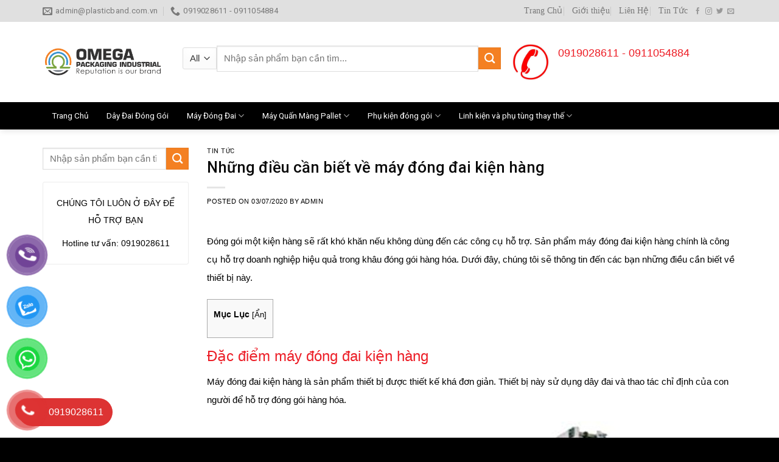

--- FILE ---
content_type: text/html; charset=UTF-8
request_url: https://plasticband.com.vn/nhung-dieu-can-biet-ve-may-dong-dai-kien-hang/
body_size: 26735
content:
<!DOCTYPE html>
<!--[if IE 9 ]> <html lang="vi" class="ie9 loading-site no-js"> <![endif]-->
<!--[if IE 8 ]> <html lang="vi" class="ie8 loading-site no-js"> <![endif]-->
<!--[if (gte IE 9)|!(IE)]><!--><html lang="vi" class="loading-site no-js"> <!--<![endif]-->
<head>
	<meta charset="UTF-8" />
	<link rel="profile" href="http://gmpg.org/xfn/11" />
	<link rel="pingback" href="https://plasticband.com.vn/xmlrpc.php" />

	<script>(function(html){html.className = html.className.replace(/\bno-js\b/,'js')})(document.documentElement);</script>
<meta name='robots' content='index, follow, max-image-preview:large, max-snippet:-1, max-video-preview:-1' />
<meta name="viewport" content="width=device-width, initial-scale=1, maximum-scale=1" />
	<!-- This site is optimized with the Yoast SEO plugin v20.6 - https://yoast.com/wordpress/plugins/seo/ -->
	<title>Những điều cần biết về máy đóng đai kiện hàng - OMEGA PACKAGING INDUSTRIAL VIỆT NAM</title>
	<meta name="description" content="Máy đóng đai kiện hàng giúp đóng gói hàng hóa nhanh chóng, thẩm mỹ. Đây là sản phẩm cần thiết cho các đơn vị sản xuất kinh doanh. Vậy nên mua máy đóng đai ở đâu?" />
	<link rel="canonical" href="https://plasticband.com.vn/nhung-dieu-can-biet-ve-may-dong-dai-kien-hang/" />
	<meta property="og:locale" content="vi_VN" />
	<meta property="og:type" content="article" />
	<meta property="og:title" content="Những điều cần biết về máy đóng đai kiện hàng - OMEGA PACKAGING INDUSTRIAL VIỆT NAM" />
	<meta property="og:description" content="Máy đóng đai kiện hàng giúp đóng gói hàng hóa nhanh chóng, thẩm mỹ. Đây là sản phẩm cần thiết cho các đơn vị sản xuất kinh doanh. Vậy nên mua máy đóng đai ở đâu?" />
	<meta property="og:url" content="https://plasticband.com.vn/nhung-dieu-can-biet-ve-may-dong-dai-kien-hang/" />
	<meta property="og:site_name" content="CÔNG TY TNHH MỘT THÀNH VIÊN OMEGA PACKAGING INDUSTRIAL VIỆT NAM" />
	<meta property="article:published_time" content="2020-07-03T14:52:31+00:00" />
	<meta property="article:modified_time" content="2020-09-16T11:25:12+00:00" />
	<meta property="og:image" content="https://plasticband.com.vn/wp-content/uploads/2020/07/nhung-dieu-can-biet-ve-may-dong-dai-kien-hang-4.jpg" />
	<meta property="og:image:width" content="600" />
	<meta property="og:image:height" content="427" />
	<meta property="og:image:type" content="image/jpeg" />
	<meta name="author" content="admin" />
	<meta name="twitter:card" content="summary_large_image" />
	<meta name="twitter:label1" content="Được viết bởi" />
	<meta name="twitter:data1" content="admin" />
	<script type="application/ld+json" class="yoast-schema-graph">{"@context":"https://schema.org","@graph":[{"@type":"Article","@id":"https://plasticband.com.vn/nhung-dieu-can-biet-ve-may-dong-dai-kien-hang/#article","isPartOf":{"@id":"https://plasticband.com.vn/nhung-dieu-can-biet-ve-may-dong-dai-kien-hang/"},"author":{"name":"admin","@id":"https://plasticband.com.vn/#/schema/person/e3a99bcf3bbb308544fb8410942ba33e"},"headline":"Những điều cần biết về máy đóng đai kiện hàng","datePublished":"2020-07-03T14:52:31+00:00","dateModified":"2020-09-16T11:25:12+00:00","mainEntityOfPage":{"@id":"https://plasticband.com.vn/nhung-dieu-can-biet-ve-may-dong-dai-kien-hang/"},"wordCount":1327,"commentCount":0,"publisher":{"@id":"https://plasticband.com.vn/#organization"},"image":{"@id":"https://plasticband.com.vn/nhung-dieu-can-biet-ve-may-dong-dai-kien-hang/#primaryimage"},"thumbnailUrl":"https://plasticband.com.vn/wp-content/uploads/2020/07/nhung-dieu-can-biet-ve-may-dong-dai-kien-hang-4.jpg","articleSection":["Tin tức"],"inLanguage":"vi","potentialAction":[{"@type":"CommentAction","name":"Comment","target":["https://plasticband.com.vn/nhung-dieu-can-biet-ve-may-dong-dai-kien-hang/#respond"]}]},{"@type":"WebPage","@id":"https://plasticband.com.vn/nhung-dieu-can-biet-ve-may-dong-dai-kien-hang/","url":"https://plasticband.com.vn/nhung-dieu-can-biet-ve-may-dong-dai-kien-hang/","name":"Những điều cần biết về máy đóng đai kiện hàng - OMEGA PACKAGING INDUSTRIAL VIỆT NAM","isPartOf":{"@id":"https://plasticband.com.vn/#website"},"primaryImageOfPage":{"@id":"https://plasticband.com.vn/nhung-dieu-can-biet-ve-may-dong-dai-kien-hang/#primaryimage"},"image":{"@id":"https://plasticband.com.vn/nhung-dieu-can-biet-ve-may-dong-dai-kien-hang/#primaryimage"},"thumbnailUrl":"https://plasticband.com.vn/wp-content/uploads/2020/07/nhung-dieu-can-biet-ve-may-dong-dai-kien-hang-4.jpg","datePublished":"2020-07-03T14:52:31+00:00","dateModified":"2020-09-16T11:25:12+00:00","description":"Máy đóng đai kiện hàng giúp đóng gói hàng hóa nhanh chóng, thẩm mỹ. Đây là sản phẩm cần thiết cho các đơn vị sản xuất kinh doanh. Vậy nên mua máy đóng đai ở đâu?","breadcrumb":{"@id":"https://plasticband.com.vn/nhung-dieu-can-biet-ve-may-dong-dai-kien-hang/#breadcrumb"},"inLanguage":"vi","potentialAction":[{"@type":"ReadAction","target":["https://plasticband.com.vn/nhung-dieu-can-biet-ve-may-dong-dai-kien-hang/"]}]},{"@type":"ImageObject","inLanguage":"vi","@id":"https://plasticband.com.vn/nhung-dieu-can-biet-ve-may-dong-dai-kien-hang/#primaryimage","url":"https://plasticband.com.vn/wp-content/uploads/2020/07/nhung-dieu-can-biet-ve-may-dong-dai-kien-hang-4.jpg","contentUrl":"https://plasticband.com.vn/wp-content/uploads/2020/07/nhung-dieu-can-biet-ve-may-dong-dai-kien-hang-4.jpg","width":600,"height":427,"caption":"Những điều cần biết về máy đóng đai kiện hàng"},{"@type":"BreadcrumbList","@id":"https://plasticband.com.vn/nhung-dieu-can-biet-ve-may-dong-dai-kien-hang/#breadcrumb","itemListElement":[{"@type":"ListItem","position":1,"name":"Trang chủ","item":"https://plasticband.com.vn/"},{"@type":"ListItem","position":2,"name":"Những điều cần biết về máy đóng đai kiện hàng"}]},{"@type":"WebSite","@id":"https://plasticband.com.vn/#website","url":"https://plasticband.com.vn/","name":"OMEGA PACKAGING INDUSTRIAL VIỆT NAM","description":"","publisher":{"@id":"https://plasticband.com.vn/#organization"},"potentialAction":[{"@type":"SearchAction","target":{"@type":"EntryPoint","urlTemplate":"https://plasticband.com.vn/?s={search_term_string}"},"query-input":"required name=search_term_string"}],"inLanguage":"vi"},{"@type":"Organization","@id":"https://plasticband.com.vn/#organization","name":"CÔNG TY TNHH MỘT THÀNH VIÊN OMEGA PACKAGING INDUSTRIAL VIỆT NAM","url":"https://plasticband.com.vn/","logo":{"@type":"ImageObject","inLanguage":"vi","@id":"https://plasticband.com.vn/#/schema/logo/image/","url":"https://plasticband.com.vn/wp-content/uploads/2020/10/day-nhua-buoc-hang-4.png","contentUrl":"https://plasticband.com.vn/wp-content/uploads/2020/10/day-nhua-buoc-hang-4.png","width":600,"height":117,"caption":"CÔNG TY TNHH MỘT THÀNH VIÊN OMEGA PACKAGING INDUSTRIAL VIỆT NAM"},"image":{"@id":"https://plasticband.com.vn/#/schema/logo/image/"}},{"@type":"Person","@id":"https://plasticband.com.vn/#/schema/person/e3a99bcf3bbb308544fb8410942ba33e","name":"admin","image":{"@type":"ImageObject","inLanguage":"vi","@id":"https://plasticband.com.vn/#/schema/person/image/","url":"https://secure.gravatar.com/avatar/92a5dd247c1c4eb3f3f755fca37db9ee?s=96&d=mm&r=g","contentUrl":"https://secure.gravatar.com/avatar/92a5dd247c1c4eb3f3f755fca37db9ee?s=96&d=mm&r=g","caption":"admin"}}]}</script>
	<!-- / Yoast SEO plugin. -->


<link rel='dns-prefetch' href='//www.googletagmanager.com' />
<link rel='dns-prefetch' href='//use.fontawesome.com' />
<link rel='dns-prefetch' href='//fonts.googleapis.com' />
<link rel='dns-prefetch' href='//s.w.org' />
<link rel="alternate" type="application/rss+xml" title="Dòng thông tin CÔNG TY TNHH MỘT THÀNH VIÊN OMEGA PACKAGING INDUSTRIAL VIỆT NAM &raquo;" href="https://plasticband.com.vn/feed/" />
<link rel="alternate" type="application/rss+xml" title="Dòng phản hồi CÔNG TY TNHH MỘT THÀNH VIÊN OMEGA PACKAGING INDUSTRIAL VIỆT NAM &raquo;" href="https://plasticband.com.vn/comments/feed/" />
<link rel="alternate" type="application/rss+xml" title="CÔNG TY TNHH MỘT THÀNH VIÊN OMEGA PACKAGING INDUSTRIAL VIỆT NAM &raquo; Những điều cần biết về máy đóng đai kiện hàng Dòng phản hồi" href="https://plasticband.com.vn/nhung-dieu-can-biet-ve-may-dong-dai-kien-hang/feed/" />
<script type="text/javascript">
window._wpemojiSettings = {"baseUrl":"https:\/\/s.w.org\/images\/core\/emoji\/14.0.0\/72x72\/","ext":".png","svgUrl":"https:\/\/s.w.org\/images\/core\/emoji\/14.0.0\/svg\/","svgExt":".svg","source":{"concatemoji":"https:\/\/plasticband.com.vn\/wp-includes\/js\/wp-emoji-release.min.js?ver=6.0.11"}};
/*! This file is auto-generated */
!function(e,a,t){var n,r,o,i=a.createElement("canvas"),p=i.getContext&&i.getContext("2d");function s(e,t){var a=String.fromCharCode,e=(p.clearRect(0,0,i.width,i.height),p.fillText(a.apply(this,e),0,0),i.toDataURL());return p.clearRect(0,0,i.width,i.height),p.fillText(a.apply(this,t),0,0),e===i.toDataURL()}function c(e){var t=a.createElement("script");t.src=e,t.defer=t.type="text/javascript",a.getElementsByTagName("head")[0].appendChild(t)}for(o=Array("flag","emoji"),t.supports={everything:!0,everythingExceptFlag:!0},r=0;r<o.length;r++)t.supports[o[r]]=function(e){if(!p||!p.fillText)return!1;switch(p.textBaseline="top",p.font="600 32px Arial",e){case"flag":return s([127987,65039,8205,9895,65039],[127987,65039,8203,9895,65039])?!1:!s([55356,56826,55356,56819],[55356,56826,8203,55356,56819])&&!s([55356,57332,56128,56423,56128,56418,56128,56421,56128,56430,56128,56423,56128,56447],[55356,57332,8203,56128,56423,8203,56128,56418,8203,56128,56421,8203,56128,56430,8203,56128,56423,8203,56128,56447]);case"emoji":return!s([129777,127995,8205,129778,127999],[129777,127995,8203,129778,127999])}return!1}(o[r]),t.supports.everything=t.supports.everything&&t.supports[o[r]],"flag"!==o[r]&&(t.supports.everythingExceptFlag=t.supports.everythingExceptFlag&&t.supports[o[r]]);t.supports.everythingExceptFlag=t.supports.everythingExceptFlag&&!t.supports.flag,t.DOMReady=!1,t.readyCallback=function(){t.DOMReady=!0},t.supports.everything||(n=function(){t.readyCallback()},a.addEventListener?(a.addEventListener("DOMContentLoaded",n,!1),e.addEventListener("load",n,!1)):(e.attachEvent("onload",n),a.attachEvent("onreadystatechange",function(){"complete"===a.readyState&&t.readyCallback()})),(e=t.source||{}).concatemoji?c(e.concatemoji):e.wpemoji&&e.twemoji&&(c(e.twemoji),c(e.wpemoji)))}(window,document,window._wpemojiSettings);
</script>
<style type="text/css">
img.wp-smiley,
img.emoji {
	display: inline !important;
	border: none !important;
	box-shadow: none !important;
	height: 1em !important;
	width: 1em !important;
	margin: 0 0.07em !important;
	vertical-align: -0.1em !important;
	background: none !important;
	padding: 0 !important;
}
</style>
	<style id='wp-block-library-inline-css' type='text/css'>
:root{--wp-admin-theme-color:#007cba;--wp-admin-theme-color--rgb:0,124,186;--wp-admin-theme-color-darker-10:#006ba1;--wp-admin-theme-color-darker-10--rgb:0,107,161;--wp-admin-theme-color-darker-20:#005a87;--wp-admin-theme-color-darker-20--rgb:0,90,135;--wp-admin-border-width-focus:2px}@media (-webkit-min-device-pixel-ratio:2),(min-resolution:192dpi){:root{--wp-admin-border-width-focus:1.5px}}:root{--wp--preset--font-size--normal:16px;--wp--preset--font-size--huge:42px}:root .has-very-light-gray-background-color{background-color:#eee}:root .has-very-dark-gray-background-color{background-color:#313131}:root .has-very-light-gray-color{color:#eee}:root .has-very-dark-gray-color{color:#313131}:root .has-vivid-green-cyan-to-vivid-cyan-blue-gradient-background{background:linear-gradient(135deg,#00d084,#0693e3)}:root .has-purple-crush-gradient-background{background:linear-gradient(135deg,#34e2e4,#4721fb 50%,#ab1dfe)}:root .has-hazy-dawn-gradient-background{background:linear-gradient(135deg,#faaca8,#dad0ec)}:root .has-subdued-olive-gradient-background{background:linear-gradient(135deg,#fafae1,#67a671)}:root .has-atomic-cream-gradient-background{background:linear-gradient(135deg,#fdd79a,#004a59)}:root .has-nightshade-gradient-background{background:linear-gradient(135deg,#330968,#31cdcf)}:root .has-midnight-gradient-background{background:linear-gradient(135deg,#020381,#2874fc)}.has-regular-font-size{font-size:1em}.has-larger-font-size{font-size:2.625em}.has-normal-font-size{font-size:var(--wp--preset--font-size--normal)}.has-huge-font-size{font-size:var(--wp--preset--font-size--huge)}.has-text-align-center{text-align:center}.has-text-align-left{text-align:left}.has-text-align-right{text-align:right}#end-resizable-editor-section{display:none}.aligncenter{clear:both}.items-justified-left{justify-content:flex-start}.items-justified-center{justify-content:center}.items-justified-right{justify-content:flex-end}.items-justified-space-between{justify-content:space-between}.screen-reader-text{border:0;clip:rect(1px,1px,1px,1px);-webkit-clip-path:inset(50%);clip-path:inset(50%);height:1px;margin:-1px;overflow:hidden;padding:0;position:absolute;width:1px;word-wrap:normal!important}.screen-reader-text:focus{background-color:#ddd;clip:auto!important;-webkit-clip-path:none;clip-path:none;color:#444;display:block;font-size:1em;height:auto;left:5px;line-height:normal;padding:15px 23px 14px;text-decoration:none;top:5px;width:auto;z-index:100000}html :where(.has-border-color),html :where([style*=border-width]){border-style:solid}html :where(img[class*=wp-image-]){height:auto;max-width:100%}
</style>
<link rel='stylesheet' id='font-awesome-svg-styles-css'  href='https://plasticband.com.vn/wp-content/uploads/font-awesome/v6.5.2/css/svg-with-js.css' type='text/css' media='all' />
<link rel='stylesheet' id='contact-form-7-css'  href='https://plasticband.com.vn/wp-content/plugins/contact-form-7/includes/css/styles.css?ver=5.7.6' type='text/css' media='all' />
<link rel='stylesheet' id='toc-screen-css'  href='https://plasticband.com.vn/wp-content/plugins/table-of-contents-plus/screen.min.css?ver=2411.1' type='text/css' media='all' />
<style id='woocommerce-inline-inline-css' type='text/css'>
.woocommerce form .form-row .required { visibility: visible; }
</style>
<link rel='stylesheet' id='pzf-style-css'  href='https://plasticband.com.vn/wp-content/plugins/button-contact-vr/legacy/css/style.css?ver=1' type='text/css' media='all' />
<link rel='stylesheet' id='font-awesome-official-css'  href='https://use.fontawesome.com/releases/v6.5.2/css/all.css' type='text/css' media='all' integrity="sha384-PPIZEGYM1v8zp5Py7UjFb79S58UeqCL9pYVnVPURKEqvioPROaVAJKKLzvH2rDnI" crossorigin="anonymous" />
<link rel='stylesheet' id='flatsome-main-css'  href='https://plasticband.com.vn/wp-content/themes/flatsome/assets/css/flatsome.css?ver=3.14.2' type='text/css' media='all' />
<style id='flatsome-main-inline-css' type='text/css'>
@font-face {
				font-family: "fl-icons";
				font-display: block;
				src: url(https://plasticband.com.vn/wp-content/themes/flatsome/assets/css/icons/fl-icons.eot?v=3.14.2);
				src:
					url(https://plasticband.com.vn/wp-content/themes/flatsome/assets/css/icons/fl-icons.eot#iefix?v=3.14.2) format("embedded-opentype"),
					url(https://plasticband.com.vn/wp-content/themes/flatsome/assets/css/icons/fl-icons.woff2?v=3.14.2) format("woff2"),
					url(https://plasticband.com.vn/wp-content/themes/flatsome/assets/css/icons/fl-icons.ttf?v=3.14.2) format("truetype"),
					url(https://plasticband.com.vn/wp-content/themes/flatsome/assets/css/icons/fl-icons.woff?v=3.14.2) format("woff"),
					url(https://plasticband.com.vn/wp-content/themes/flatsome/assets/css/icons/fl-icons.svg?v=3.14.2#fl-icons) format("svg");
			}
</style>
<link rel='stylesheet' id='flatsome-shop-css'  href='https://plasticband.com.vn/wp-content/themes/flatsome/assets/css/flatsome-shop.css?ver=3.14.2' type='text/css' media='all' />
<link rel='stylesheet' id='flatsome-style-css'  href='https://plasticband.com.vn/wp-content/themes/may-loc-khi/style.css?ver=3.0' type='text/css' media='all' />
<link rel='stylesheet' id='flatsome-googlefonts-css'  href='//fonts.googleapis.com/css?family=Roboto%3Aregular%2C500%2Cregular%2Cregular%7CDancing+Script%3Aregular%2C400&#038;display=swap&#038;ver=3.9' type='text/css' media='all' />
<link rel='stylesheet' id='font-awesome-official-v4shim-css'  href='https://use.fontawesome.com/releases/v6.5.2/css/v4-shims.css' type='text/css' media='all' integrity="sha384-XyvK/kKwgVW+fuRkusfLgfhAMuaxLPSOY8W7wj8tUkf0Nr2WGHniPmpdu+cmPS5n" crossorigin="anonymous" />
<script type='text/javascript' src='https://plasticband.com.vn/wp-includes/js/jquery/jquery.min.js?ver=3.6.0' id='jquery-core-js'></script>
<script type='text/javascript' src='https://plasticband.com.vn/wp-includes/js/jquery/jquery-migrate.min.js?ver=3.3.2' id='jquery-migrate-js'></script>

<!-- Đoạn mã Google tag (gtag.js) được thêm bởi Site Kit -->
<!-- Đoạn mã Google Analytics được thêm bởi Site Kit -->
<script type='text/javascript' src='https://www.googletagmanager.com/gtag/js?id=GT-5M8T9GNB' id='google_gtagjs-js' async></script>
<script type='text/javascript' id='google_gtagjs-js-after'>
window.dataLayer = window.dataLayer || [];function gtag(){dataLayer.push(arguments);}
gtag("set","linker",{"domains":["plasticband.com.vn"]});
gtag("js", new Date());
gtag("set", "developer_id.dZTNiMT", true);
gtag("config", "GT-5M8T9GNB");
 window._googlesitekit = window._googlesitekit || {}; window._googlesitekit.throttledEvents = []; window._googlesitekit.gtagEvent = (name, data) => { var key = JSON.stringify( { name, data } ); if ( !! window._googlesitekit.throttledEvents[ key ] ) { return; } window._googlesitekit.throttledEvents[ key ] = true; setTimeout( () => { delete window._googlesitekit.throttledEvents[ key ]; }, 5 ); gtag( "event", name, { ...data, event_source: "site-kit" } ); }; 
</script>
<link rel="https://api.w.org/" href="https://plasticband.com.vn/wp-json/" /><link rel="alternate" type="application/json" href="https://plasticband.com.vn/wp-json/wp/v2/posts/2188" /><link rel="EditURI" type="application/rsd+xml" title="RSD" href="https://plasticband.com.vn/xmlrpc.php?rsd" />
<link rel="wlwmanifest" type="application/wlwmanifest+xml" href="https://plasticband.com.vn/wp-includes/wlwmanifest.xml" /> 
<meta name="generator" content="WordPress 6.0.11" />
<meta name="generator" content="WooCommerce 7.6.1" />
<link rel='shortlink' href='https://plasticband.com.vn/?p=2188' />
<link rel="alternate" type="application/json+oembed" href="https://plasticband.com.vn/wp-json/oembed/1.0/embed?url=https%3A%2F%2Fplasticband.com.vn%2Fnhung-dieu-can-biet-ve-may-dong-dai-kien-hang%2F" />
<link rel="alternate" type="text/xml+oembed" href="https://plasticband.com.vn/wp-json/oembed/1.0/embed?url=https%3A%2F%2Fplasticband.com.vn%2Fnhung-dieu-can-biet-ve-may-dong-dai-kien-hang%2F&#038;format=xml" />
<meta name="generator" content="Site Kit by Google 1.166.0" /><style>.bg{opacity: 0; transition: opacity 1s; -webkit-transition: opacity 1s;} .bg-loaded{opacity: 1;}</style><!--[if IE]><link rel="stylesheet" type="text/css" href="https://plasticband.com.vn/wp-content/themes/flatsome/assets/css/ie-fallback.css"><script src="//cdnjs.cloudflare.com/ajax/libs/html5shiv/3.6.1/html5shiv.js"></script><script>var head = document.getElementsByTagName('head')[0],style = document.createElement('style');style.type = 'text/css';style.styleSheet.cssText = ':before,:after{content:none !important';head.appendChild(style);setTimeout(function(){head.removeChild(style);}, 0);</script><script src="https://plasticband.com.vn/wp-content/themes/flatsome/assets/libs/ie-flexibility.js"></script><![endif]--><meta name="google-site-verification" content="H7oR57JzOwQVbFDRsZZAcxVnqZ-Kf24hCrx1ZQ5xLYE" />
<!--Start of Tawk.to Script-->
<script type="text/javascript">
var Tawk_API=Tawk_API||{}, Tawk_LoadStart=new Date();
(function(){
var s1=document.createElement("script"),s0=document.getElementsByTagName("script")[0];
s1.async=true;
s1.src='https://embed.tawk.to/603b4ff41c1c2a130d633a41/1evjr0ld1';
s1.charset='UTF-8';
s1.setAttribute('crossorigin','*');
s0.parentNode.insertBefore(s1,s0);
})();
</script>
<!--End of Tawk.to Script-->

<!-- Global site tag (gtag.js) - Google Analytics -->
<script async src="https://www.googletagmanager.com/gtag/js?id=UA-197676128-1"></script>
<script>
  window.dataLayer = window.dataLayer || [];
  function gtag(){dataLayer.push(arguments);}
  gtag('js', new Date());

  gtag('config', 'UA-197676128-1');
</script>

 <script type="application/ld+json">{
  "@context" : "http://schema.org",
  "@type" : "LocalBusiness",
  "name" : "CÔNG TY TNHH MỘT THÀNH VIÊN OMEGA PACKAGING INDUSTRIAL VIỆT NAM",
  "image" : "https://plasticband.com.vn/wp-content/uploads/2024/05/logo.png",
  "telephone" : "0919028611",
  "email" : "admin@plasticband.com.vn",
  "address" : {
    "@type" : "PostalAddress",
	"streetAddress": "Số 19A, Đường 43",
    "addressLocality": "Phường Bình Thuận, Quận 7",
    "addressRegion": "TPHCM",
    "addressCountry": "Việt Nam",
    "postalCode" : "700000"
  },
  "url" : "https://plasticband.com.vn/",
  "openingHoursSpecification": [
  {
    "@type": "OpeningHoursSpecification",
    "dayOfWeek": [
      "Thứ hai",
      "Thứ ba",
      "Thứ tư",
      "Thứ năm",
      "Thứ sáu",
      "Thứ bảy",
      "Chủ nhật"
    ],
    "opens": "07:00",
    "closes": "21:00"
  }
  ],
  "priceRange" : "100.000 – 100.000.000"
}</script>


<meta name="geo.region" content="VN" />
<meta name="geo.placename" content="Thành phố Hồ Chí Minh" />
<meta name="geo.position" content="10.743002;106.717237" />
<meta name="ICBM" content="10.743002, 106.717237" />
	<noscript><style>.woocommerce-product-gallery{ opacity: 1 !important; }</style></noscript>
	<link rel="icon" href="https://plasticband.com.vn/wp-content/uploads/2024/05/cropped-logo-32x32.png" sizes="32x32" />
<link rel="icon" href="https://plasticband.com.vn/wp-content/uploads/2024/05/cropped-logo-192x192.png" sizes="192x192" />
<link rel="apple-touch-icon" href="https://plasticband.com.vn/wp-content/uploads/2024/05/cropped-logo-180x180.png" />
<meta name="msapplication-TileImage" content="https://plasticband.com.vn/wp-content/uploads/2024/05/cropped-logo-270x270.png" />
<style id="custom-css" type="text/css">:root {--primary-color: #f48022;}.full-width .ubermenu-nav, .container, .row{max-width: 1170px}.row.row-collapse{max-width: 1140px}.row.row-small{max-width: 1162.5px}.row.row-large{max-width: 1200px}.header-main{height: 132px}#logo img{max-height: 132px}#logo{width:200px;}.header-bottom{min-height: 40px}.header-top{min-height: 30px}.transparent .header-main{height: 30px}.transparent #logo img{max-height: 30px}.has-transparent + .page-title:first-of-type,.has-transparent + #main > .page-title,.has-transparent + #main > div > .page-title,.has-transparent + #main .page-header-wrapper:first-of-type .page-title{padding-top: 110px;}.header.show-on-scroll,.stuck .header-main{height:52px!important}.stuck #logo img{max-height: 52px!important}.header-bg-color, .header-wrapper {background-color: rgba(255,255,255,0.9)}.header-bottom {background-color: #000000}.top-bar-nav > li > a{line-height: 16px }.header-main .nav > li > a{line-height: 16px }.stuck .header-main .nav > li > a{line-height: 11px }.header-bottom-nav > li > a{line-height: 16px }@media (max-width: 549px) {.header-main{height: 70px}#logo img{max-height: 70px}}.nav-dropdown{font-size:100%}.header-top{background-color:#e0e0e0!important;}/* Color */.accordion-title.active, .has-icon-bg .icon .icon-inner,.logo a, .primary.is-underline, .primary.is-link, .badge-outline .badge-inner, .nav-outline > li.active> a,.nav-outline >li.active > a, .cart-icon strong,[data-color='primary'], .is-outline.primary{color: #f48022;}/* Color !important */[data-text-color="primary"]{color: #f48022!important;}/* Background Color */[data-text-bg="primary"]{background-color: #f48022;}/* Background */.scroll-to-bullets a,.featured-title, .label-new.menu-item > a:after, .nav-pagination > li > .current,.nav-pagination > li > span:hover,.nav-pagination > li > a:hover,.has-hover:hover .badge-outline .badge-inner,button[type="submit"], .button.wc-forward:not(.checkout):not(.checkout-button), .button.submit-button, .button.primary:not(.is-outline),.featured-table .title,.is-outline:hover, .has-icon:hover .icon-label,.nav-dropdown-bold .nav-column li > a:hover, .nav-dropdown.nav-dropdown-bold > li > a:hover, .nav-dropdown-bold.dark .nav-column li > a:hover, .nav-dropdown.nav-dropdown-bold.dark > li > a:hover, .is-outline:hover, .tagcloud a:hover,.grid-tools a, input[type='submit']:not(.is-form), .box-badge:hover .box-text, input.button.alt,.nav-box > li > a:hover,.nav-box > li.active > a,.nav-pills > li.active > a ,.current-dropdown .cart-icon strong, .cart-icon:hover strong, .nav-line-bottom > li > a:before, .nav-line-grow > li > a:before, .nav-line > li > a:before,.banner, .header-top, .slider-nav-circle .flickity-prev-next-button:hover svg, .slider-nav-circle .flickity-prev-next-button:hover .arrow, .primary.is-outline:hover, .button.primary:not(.is-outline), input[type='submit'].primary, input[type='submit'].primary, input[type='reset'].button, input[type='button'].primary, .badge-inner{background-color: #f48022;}/* Border */.nav-vertical.nav-tabs > li.active > a,.scroll-to-bullets a.active,.nav-pagination > li > .current,.nav-pagination > li > span:hover,.nav-pagination > li > a:hover,.has-hover:hover .badge-outline .badge-inner,.accordion-title.active,.featured-table,.is-outline:hover, .tagcloud a:hover,blockquote, .has-border, .cart-icon strong:after,.cart-icon strong,.blockUI:before, .processing:before,.loading-spin, .slider-nav-circle .flickity-prev-next-button:hover svg, .slider-nav-circle .flickity-prev-next-button:hover .arrow, .primary.is-outline:hover{border-color: #f48022}.nav-tabs > li.active > a{border-top-color: #f48022}.widget_shopping_cart_content .blockUI.blockOverlay:before { border-left-color: #f48022 }.woocommerce-checkout-review-order .blockUI.blockOverlay:before { border-left-color: #f48022 }/* Fill */.slider .flickity-prev-next-button:hover svg,.slider .flickity-prev-next-button:hover .arrow{fill: #f48022;}/* Background Color */[data-icon-label]:after, .secondary.is-underline:hover,.secondary.is-outline:hover,.icon-label,.button.secondary:not(.is-outline),.button.alt:not(.is-outline), .badge-inner.on-sale, .button.checkout, .single_add_to_cart_button, .current .breadcrumb-step{ background-color:#5abe12; }[data-text-bg="secondary"]{background-color: #5abe12;}/* Color */.secondary.is-underline,.secondary.is-link, .secondary.is-outline,.stars a.active, .star-rating:before, .woocommerce-page .star-rating:before,.star-rating span:before, .color-secondary{color: #5abe12}/* Color !important */[data-text-color="secondary"]{color: #5abe12!important;}/* Border */.secondary.is-outline:hover{border-color:#5abe12}body{font-size: 97%;}@media screen and (max-width: 549px){body{font-size: 100%;}}body{font-family:"Roboto", sans-serif}body{font-weight: 0}body{color: #212121}.nav > li > a {font-family:"Roboto", sans-serif;}.mobile-sidebar-levels-2 .nav > li > ul > li > a {font-family:"Roboto", sans-serif;}.nav > li > a {font-weight: 0;}.mobile-sidebar-levels-2 .nav > li > ul > li > a {font-weight: 0;}h1,h2,h3,h4,h5,h6,.heading-font, .off-canvas-center .nav-sidebar.nav-vertical > li > a{font-family: "Roboto", sans-serif;}h1,h2,h3,h4,h5,h6,.heading-font,.banner h1,.banner h2{font-weight: 500;}h1,h2,h3,h4,h5,h6,.heading-font{color: #0a0a0a;}.alt-font{font-family: "Dancing Script", sans-serif;}.alt-font{font-weight: 400!important;}.header:not(.transparent) .header-bottom-nav.nav > li > a{color: #ffffff;}a{color: #f48022;}.has-equal-box-heights .box-image {padding-top: 100%;}@media screen and (min-width: 550px){.products .box-vertical .box-image{min-width: 600px!important;width: 600px!important;}}.absolute-footer, html{background-color: #000000}.page-title-small + main .product-container > .row{padding-top:0;}/* Custom CSS */b,strong{font-weight:500}.search-block .cot2 .icon-box .icon-box-text p{margin-bottom:4px}.search-block select.resize-select{border-top-left-radius:3px;border-bottom-left-radius:3px}.search-block input[type=search]{height:43px}#header-contact li a span{text-transform:none;font-size:13px}.header-bottom{height:45px}#mega-menu-title{background:#ED2831;height:45px}#mega_menu>li>a{font-size:15px;padding-left:15px}.menu-item i._before,.rtl .menu-item i._after{margin-right:10px}#mega_menu>li>a:hover{background:green;color:#fff}.nav-spacing-medium>li{margin:0;font-size:15px}#mega_menu ul.sub-menu>li>a:hover{color:#fff;background:#ED2831}#mega_menu>li>ul.sub-menu{top:-9px;min-height:300px}.slider-section .TextCaptions{padding:0;border-bottom:1px solid #ddd;border-left:1px solid #ddd}.slider-section .TextCaptions .item{height:48px;font-size:12px;color:#000;border-right:1px solid #dadada;padding:0 8px!important}.slider-nav-light .flickity-prev-next-button .arrow{background:gray;padding:10px}.nav-dropdown{padding:0;border:1px solid #cecece;min-width:310px}.nav-dropdown>li>a{color:#00540e}.nav-dropdown.nav-dropdown-simple>li>a:hover{background:#ED2831;color:#fff}.header-nav .cart-item a{background:#ED2831;padding:0 15px;border-radius:3px;line-height:34px}.nav-dropdown-has-arrow li.has-dropdown:before{border-width:10px;margin-left:-10px}.section-title-normal span{border-bottom:1px solid #F48022;background:#F48022;font-size:14px;margin-bottom:0}.section-title-normal span:after{content:"";display:table;clear:both}.section-title-normal{margin-bottom:0;border-top:2px solid #F48022;border-bottom:0;background:#e2e2e2}.slider-section .cot1 .post-item{padding:9.5px 10px;border-bottom:1px dotted #d0d0d0}.slider-section .cot1 .post-item .box-text{padding:0 0 0 15px}.slider-section .cot1 .post-item .box-blog-post .is-divider{display:none}.slider-section .cot1 .post-item .box-text .post-title{font-size:14px;font-weight:400}.section-title-container{margin-bottom:0}.slider-section .cot1 .col-inner{background:#fff}.header-nav li{margin-right:0}.header-nav li a{padding:0 15px;line-height:45px}.cot2 .button,.nav-dropdown li a,span.widget-title{line-height:40px}.header-nav .current-menu-item a,.header-nav li a:hover,.header-nav li.active>a{background:#F48022}.slider-section .cot1 .icon-gift{color:#ED2831;opacity:100}.slider-section .col{padding-bottom:0}.slider-nav-light .flickity-prev-next-button svg{background:rgba(0,0,0,.6);height:60px}.flickity-prev-next-button.next{right:0}.flickity-prev-next-button.previous{left:0}.slider-section .TextCaptions .is-nav-selected{color:#ec1d26;border-top:2px solid #ED2831}.section-title-normal span:after{border:19px solid #F48022;position:absolute;DISPLAY:INLINE-BLOCK;MARGIN-LEFT:15PX;border-right-color:transparent;border-bottom-color:transparent;margin-top:-10px;left:auto}.section-title-normal span{padding:8px 15px;color:#fff!important}.section-title a{display:block;padding-left:15px;font-size:15px;font-weight:400;color:#ED2831;padding-right:10px}.tin-tuc-section .cot1 .cot2 .post-item .post-title:before,.tin-tuc-section .cot2 .box-blog-post .is-divider,.tin-tuc-section .tin-tuc2 .post-item .box-blog-post .is-divider{display:none}.product-small{border:1px solid #e2e2e2;padding:10px;background:#fff;margin-bottom:10px}.danh-muc-section .cot12 .col{padding:0 5.8px}.danh-muc-section .cot12 .col-inner .row{margin-left:-4px;margin-right:-4px}.danh-muc-section .badge-container{right:10px;top:10px;left:auto;margin:0}.danh-muc-section .badge-container .badge-inner{border-radius:99%;font-weight:400}.danh-muc-section .product-small .product-title{margin-bottom:10px}.danh-muc-section .product-small .price{color:gray}.danh-muc-section .product-small .price ins span{color:red;font-size:19px;font-weight:400}.danh-muc-section .product-small .box-text .add-to-cart-button a{font-weight:400;text-transform:none;font-size:13px;letter-spacing:0;border-radius:3px;padding:0 10px}.danh-muc-section .product-small .box-text{padding-bottom:5px}.product-small:hover{border:1px solid #ED2831;border-radius:3px}.danh-muc-section .product-small .product-title a:hover{color:#ec1d26}.danh-muc-section .col{padding-bottom:0}.danh-muc-section .product-small .price span{color:red;font-size:19px;font-weight:400}.danh-muc-section .product-small .price del span{font-size:13px;color:gray}.tin-tuc-section .cot1 .post-item .box-text{padding-right:0;padding-top:0;padding-bottom:0}.tin-tuc-section .cot1 .post-item{padding-top:6px;padding-bottom:6px}.tin-tuc-section .tin-tuc2 .post-item .box-text .post-title{font-size:15px;color:#000;font-weight:400}.tin-tuc-section .tin-tuc2 .post-item .post-meta{color:#ED2831}.tin-tuc-section .cot2 .post-item .post-title:before{content:'';margin-left:-20px;background:url(/wp-content/uploads/2018/09/dot-icon-1.png);width:11px;height:11px;background-size:11px 11px;margin-right:0;float:left;margin-top:5px}.tin-tuc-section .cot2 .post-item .post-title{padding-left:20px;font-size:15px;font-weight:400;padding-top:0;padding-bottom:0}.tin-tuc-section .cot2 .post-item{padding-bottom:0;border-bottom:1px dotted #efefef}.tin-tuc-section .post-item .post-title:hover,.tin-tuc-section .tin-tuc2 .post-item .box-text .post-title:hover{color:#ec1d26}.tin-tuc-section .cot2 .post-item .box-text{padding-top:7px;padding-bottom:7px}.tin-tuc-section .cot1 .cot2 .post-item .post-title{padding-left:0}.footer-section .col,.gioi-thieu .col,.tin-tuc-section .col{padding-bottom:0}.footer-secondary{padding:0}.demo_store{font-size:14px}.footer-section input[type=submit]:not(.is-form){background:#ED2831;font-weight:400;text-transform:none;letter-spacing:0;border-radius:3px;margin-bottom:0}#footer .back-to-top{padding-left:0;padding-right:0;background:#ED2831;border:2px solid #fff;color:#fff}.hotline-ho-tro{font-size:14px;border:1px solid #ececec;padding:20px 10px;border-radius:3px;text-align:center}.widget{margin-bottom:10px}.product-main #product-sidebar{padding-left:0;max-width:24%!important;flex-basis:24%!important}.product-main .product-info{border-right:0;padding-top:0}.product-main .product-gallery{max-width:35%}.hotline-ho-tro .info-hotline{text-transform:uppercase;display:block;font-weight:500;margin-bottom:10px}.hotline-ho-tro strong{display:block;font-size:20px;color:#fb0000}#product-sidebar .section4,#shop-sidebar .section4{padding:0}#shop-sidebar .icon-box,.post-sidebar .icon-box,.product-main #product-sidebar .icon-box{border:1px solid #ececec;margin-bottom:10px;padding:5px;border-radius:3px}.breadcrumbs{font-size:14px;text-transform:none}.page-title-inner,.product-main{padding-top:0!important}.product-main .product-title{font-size:25px}.product-gallery-slider img{border:1px solid #ececec}.product-main .price,.product-main .price del span{font-size:14px;color:gray}.product-main .price ins span{color:#ED2831;font-size:22px;font-weight:400}.product-main .product-short-description{font-size:15px;margin-bottom:15px;border:1px dashed #ec1d26;border-radius:3px;background:#f7fff1;padding:10px;margin-top:15px}.product-main .product-short-description p{margin-bottom:10px}.product-main .product-short-description ul li{margin-bottom:4px}.product-main .cart,.product-main .mua-ngay-button,.product-main .product-short-description ul,.section4 .icon-box .icon-box-text p{margin-bottom:0}.product-main .single_add_to_cart_button{text-transform:none;font-weight:400;border-radius:3px;font-size:15px;letter-spacing:0}.product_meta{font-size:15px}.product-main .social-icons .button.icon.circle{border-radius:3px!important;border:1px solid #dadada}.product-main .mua-ngay-button .cot1 .button{background-image:linear-gradient(to top,#005cbb,#007eff);font-weight:400;text-transform:none;font-size:15px;line-height:40px}.product-main .mua-ngay-button,.product-main .mua-ngay-button .col{padding-bottom:0}.cot2 .button{background-image:linear-gradient(to top,#dc5b00,#ecc500);font-weight:400;text-transform:none;font-size:15px}.badge-container{margin:0;left:10px!important;top:10px!important}.badge-container .badge-inner{border-radius:100%;font-weight:400}.product-footer .woocommerce-tabs{width:90%;margin:0 auto;border:1px solid #e6e6e6;padding:20px;border-radius:3px}.product-footer .woocommerce-tabs>.nav-line-grow{margin-top:-20px;font-size:20px;background:#f7fff1;border-bottom:1px solid #e6e6e6;color:#000;text-transform:none}.product-footer .woocommerce-tabs>.nav-line-grow a{font-weight:500;text-transform:none}.product-footer .related-products-wrapper{max-width:90%;margin:20px auto;border-top:0}.archive .product-title,.product-footer .related .product-small .product-title,span.widget-title{margin-bottom:10px}.product-footer .related .product-section-title{text-align:center;letter-spacing:0;color:#ec1d26}.archive .product-small,.product-footer .related .product-small{border:0}.archive .product-small .price,.archive .product-small .price del span,.product-footer .related .product-small .price,.product-footer .related .product-small .price del span{font-size:13px;color:gray}.archive .product-small .price ins span,.product-footer .related .product-small .price ins span{font-size:17px;color:red;font-weight:400}.product-main{padding-bottom:15px}.category-page-title{background:#f5f5f5;padding:10px 0}.archive .breadcrumbs{font-weight:400;color:#ED2831}.woocommerce-ordering,.woocommerce-result-count{font-size:14px}.archive .product-small{border:0;padding-bottom:10px}.archive .product-small.box{border:1px solid #ddd;border-radius:3px}.archive .product-small.box .box-text{padding-bottom:5px}.archive .product-small.box:hover{border:1px solid #5abe12}.widget .is-divider{display:none}span.widget-title{display:block;width:100%;color:#fff;font-weight:500;background:#ec1d26;padding-left:15px}ul.product_list_widget li a:not(.remove){font-size:15px;font-weight:400;color:#545454}.product_list_widget .woocommerce-Price-amount{font-weight:400;font-size:15px;color:#ED2831}.product_list_widget del span{font-size:13px!important;color:gray!important}.recent-blog-posts a{line-height:1.2;display:block;margin-bottom:6px;font-size:15px;color:#4c4c4c}.recent-blog-posts a:hover{color:#ec1d26}.post-sidebar .section4{padding:0!important}.single footer.entry-meta{font-size:15px}.blog-single .large-9{padding-left:0}.blog-archive .post-sidebar{padding-right:0!important}.blog-archive .badge .badge-inner,.stuck .header-main,.tim-kiem-mobile{display:none}.blog-archive .post-sidebar .badge .badge-inner{display:block}/* Custom CSS Mobile */@media (max-width: 549px){.danh-muc-san-pham-mobile .col a,.tim-kiem-mobile{display:block;background:#F48022 }.tim-kiem-mobile .col{padding:5px}.danh-muc-san-pham-mobile .col{flex-basis:50%;max-width:50%;text-align:center;padding:5px}.danh-muc-san-pham-mobile .col p{margin-bottom:0}.danh-muc-san-pham-mobile .col a{width:100%;padding:5px 10px;font-size:13px;border-radius:3px;color:#fff;height:40px;line-height:30px;overflow:hidden}#product-sidebar .section4,#shop-sidebar .section4,.post-sidebar .section4,.section-title a{display:none}.danh-muc-san-pham-mobile{padding:10px;margin-top:0!important}.danh-muc-section .product-small .price del span,.danh-muc-section .product-small .price ins span{font-size:13px}.danh-muc-section .product-small .product-title{font-size:12px}.blog-archive .post-item,.tin-tuc-section .cot1 .cot2 .post-item,.tin-tuc-section .cot1 .tin-tuc2 .post-item{flex-basis:50%;max-width:50%}.product-footer .woocommerce-tabs,.product-main .product-gallery{max-width:100%;width:100%}.product-footer .woocommerce-tabs{border:0;padding:0}.small-nav-collapse>li{width:33.33%;text-transform:none;text-align:center;line-height:20px}.blog-single .large-9{padding-left:15px}.blog-archive .post-sidebar{padding-right:15px!important}.menu-float-right{display:none}}.label-new.menu-item > a:after{content:"New";}.label-hot.menu-item > a:after{content:"Hot";}.label-sale.menu-item > a:after{content:"Sale";}.label-popular.menu-item > a:after{content:"Popular";}</style>		<style type="text/css" id="wp-custom-css">
			::placeholder{
	font-weight:400;
}
body{
	font-family: 'Arial';
	font-size: 15px;
	color: black;
	line-height: 2;
}
.shop-container h2{
	font-size: 24px;
	font-family: 'Arial';
	font-weight: 700;
}
.shop-container h3{
	font-size: 16px;
	font-family: 'Arial';
	font-weight: 700;
}
.shop-container td{
	color: black;
}
.shop-container table{
	 border-collapse: collapse;
}
.entry-content h2{
	color: #ec1d26;
	font-family: 'Arial';
	font-size: 24px;
	font-weight: 700;
}
.entry-content h3{
	font-family: 'Arial';
	font-size: 16px;
	font-weight: 700;
}
.entry-content h4{
	font-family: 'Arial';
	font-size: 15px;
	font-weight: 600;
}
.entry-content td{
	color: black;
}
.woocommerce-breadcrumb {
visibility:hidden;
}
:root {
    --primary-color: #F48022 !important;
}
[data-icon-label]:after, .secondary.is-underline:hover, .secondary.is-outline:hover, .icon-label, .button.secondary:not(.is-outline), .button.alt:not(.is-outline), .badge-inner.on-sale, .button.checkout, .single_add_to_cart_button, .current .breadcrumb-step {
    background-color: #F48022 !important;
}
a {
    color: black
}
input[type='submit']:not(.is-form) {
    background-color: #F48022 !important;
}
.recent-blog-posts-li .badge-inner {
	height: 43px;
}
.entry-content table {
	width : 100%
	border-collapse: collapse;
}
.entry-content table, th, td {
  border: 1px solid black;
	text-align : center;
}
.entry-content figure{
	text-align:center;
}
.term-description ul li {
	padding-left :10px;
}
.term-description h2{
	color: #F48022;
	padding-top: 10px;
}
.shop-container h2{
	color: #F48022;
	padding-top: 10px;
}
ul.product_list_widget li a:not(.remove){
	color: black;
}
.recent-blog-posts a {
	color: black;
}
.ux-logo{
	width: 200px !important;
}
.border-img{
  border: 1px solid #dbd5d5;
}
li.current-dropdown>.nav-dropdown-full, li.has-dropdown:hover>.nav-dropdown-full{
	max-width:1290px !important;
}
.nav-dropdown>li.nav-dropdown-col, .nav-dropdown>li.image-column{
	min-width:260px !important;
}
.am .section-title-main{
	height:36px;
	padding-top:5px;
}
.am .section-title-main:after{
	margin-top:-5px;
}
@media only screen and (max-width: 549px) {
  .danh-muc-san-pham-mobile .col a {
  height:65px;
   }
 }

		</style>
		</head>

<body class="post-template-default single single-post postid-2188 single-format-standard theme-flatsome woocommerce-no-js header-shadow lightbox nav-dropdown-has-arrow nav-dropdown-has-shadow nav-dropdown-has-border">
<div id="fb-root"></div>
<script async defer crossorigin="anonymous" src="https://connect.facebook.net/vi_VN/sdk.js#xfbml=1&version=v11.0&appId=480912385650081&autoLogAppEvents=1" nonce="gvB4lAmj"></script>
<svg xmlns="http://www.w3.org/2000/svg" viewBox="0 0 0 0" width="0" height="0" focusable="false" role="none" style="visibility: hidden; position: absolute; left: -9999px; overflow: hidden;" ><defs><filter id="wp-duotone-dark-grayscale"><feColorMatrix color-interpolation-filters="sRGB" type="matrix" values=" .299 .587 .114 0 0 .299 .587 .114 0 0 .299 .587 .114 0 0 .299 .587 .114 0 0 " /><feComponentTransfer color-interpolation-filters="sRGB" ><feFuncR type="table" tableValues="0 0.49803921568627" /><feFuncG type="table" tableValues="0 0.49803921568627" /><feFuncB type="table" tableValues="0 0.49803921568627" /><feFuncA type="table" tableValues="1 1" /></feComponentTransfer><feComposite in2="SourceGraphic" operator="in" /></filter></defs></svg><svg xmlns="http://www.w3.org/2000/svg" viewBox="0 0 0 0" width="0" height="0" focusable="false" role="none" style="visibility: hidden; position: absolute; left: -9999px; overflow: hidden;" ><defs><filter id="wp-duotone-grayscale"><feColorMatrix color-interpolation-filters="sRGB" type="matrix" values=" .299 .587 .114 0 0 .299 .587 .114 0 0 .299 .587 .114 0 0 .299 .587 .114 0 0 " /><feComponentTransfer color-interpolation-filters="sRGB" ><feFuncR type="table" tableValues="0 1" /><feFuncG type="table" tableValues="0 1" /><feFuncB type="table" tableValues="0 1" /><feFuncA type="table" tableValues="1 1" /></feComponentTransfer><feComposite in2="SourceGraphic" operator="in" /></filter></defs></svg><svg xmlns="http://www.w3.org/2000/svg" viewBox="0 0 0 0" width="0" height="0" focusable="false" role="none" style="visibility: hidden; position: absolute; left: -9999px; overflow: hidden;" ><defs><filter id="wp-duotone-purple-yellow"><feColorMatrix color-interpolation-filters="sRGB" type="matrix" values=" .299 .587 .114 0 0 .299 .587 .114 0 0 .299 .587 .114 0 0 .299 .587 .114 0 0 " /><feComponentTransfer color-interpolation-filters="sRGB" ><feFuncR type="table" tableValues="0.54901960784314 0.98823529411765" /><feFuncG type="table" tableValues="0 1" /><feFuncB type="table" tableValues="0.71764705882353 0.25490196078431" /><feFuncA type="table" tableValues="1 1" /></feComponentTransfer><feComposite in2="SourceGraphic" operator="in" /></filter></defs></svg><svg xmlns="http://www.w3.org/2000/svg" viewBox="0 0 0 0" width="0" height="0" focusable="false" role="none" style="visibility: hidden; position: absolute; left: -9999px; overflow: hidden;" ><defs><filter id="wp-duotone-blue-red"><feColorMatrix color-interpolation-filters="sRGB" type="matrix" values=" .299 .587 .114 0 0 .299 .587 .114 0 0 .299 .587 .114 0 0 .299 .587 .114 0 0 " /><feComponentTransfer color-interpolation-filters="sRGB" ><feFuncR type="table" tableValues="0 1" /><feFuncG type="table" tableValues="0 0.27843137254902" /><feFuncB type="table" tableValues="0.5921568627451 0.27843137254902" /><feFuncA type="table" tableValues="1 1" /></feComponentTransfer><feComposite in2="SourceGraphic" operator="in" /></filter></defs></svg><svg xmlns="http://www.w3.org/2000/svg" viewBox="0 0 0 0" width="0" height="0" focusable="false" role="none" style="visibility: hidden; position: absolute; left: -9999px; overflow: hidden;" ><defs><filter id="wp-duotone-midnight"><feColorMatrix color-interpolation-filters="sRGB" type="matrix" values=" .299 .587 .114 0 0 .299 .587 .114 0 0 .299 .587 .114 0 0 .299 .587 .114 0 0 " /><feComponentTransfer color-interpolation-filters="sRGB" ><feFuncR type="table" tableValues="0 0" /><feFuncG type="table" tableValues="0 0.64705882352941" /><feFuncB type="table" tableValues="0 1" /><feFuncA type="table" tableValues="1 1" /></feComponentTransfer><feComposite in2="SourceGraphic" operator="in" /></filter></defs></svg><svg xmlns="http://www.w3.org/2000/svg" viewBox="0 0 0 0" width="0" height="0" focusable="false" role="none" style="visibility: hidden; position: absolute; left: -9999px; overflow: hidden;" ><defs><filter id="wp-duotone-magenta-yellow"><feColorMatrix color-interpolation-filters="sRGB" type="matrix" values=" .299 .587 .114 0 0 .299 .587 .114 0 0 .299 .587 .114 0 0 .299 .587 .114 0 0 " /><feComponentTransfer color-interpolation-filters="sRGB" ><feFuncR type="table" tableValues="0.78039215686275 1" /><feFuncG type="table" tableValues="0 0.94901960784314" /><feFuncB type="table" tableValues="0.35294117647059 0.47058823529412" /><feFuncA type="table" tableValues="1 1" /></feComponentTransfer><feComposite in2="SourceGraphic" operator="in" /></filter></defs></svg><svg xmlns="http://www.w3.org/2000/svg" viewBox="0 0 0 0" width="0" height="0" focusable="false" role="none" style="visibility: hidden; position: absolute; left: -9999px; overflow: hidden;" ><defs><filter id="wp-duotone-purple-green"><feColorMatrix color-interpolation-filters="sRGB" type="matrix" values=" .299 .587 .114 0 0 .299 .587 .114 0 0 .299 .587 .114 0 0 .299 .587 .114 0 0 " /><feComponentTransfer color-interpolation-filters="sRGB" ><feFuncR type="table" tableValues="0.65098039215686 0.40392156862745" /><feFuncG type="table" tableValues="0 1" /><feFuncB type="table" tableValues="0.44705882352941 0.4" /><feFuncA type="table" tableValues="1 1" /></feComponentTransfer><feComposite in2="SourceGraphic" operator="in" /></filter></defs></svg><svg xmlns="http://www.w3.org/2000/svg" viewBox="0 0 0 0" width="0" height="0" focusable="false" role="none" style="visibility: hidden; position: absolute; left: -9999px; overflow: hidden;" ><defs><filter id="wp-duotone-blue-orange"><feColorMatrix color-interpolation-filters="sRGB" type="matrix" values=" .299 .587 .114 0 0 .299 .587 .114 0 0 .299 .587 .114 0 0 .299 .587 .114 0 0 " /><feComponentTransfer color-interpolation-filters="sRGB" ><feFuncR type="table" tableValues="0.098039215686275 1" /><feFuncG type="table" tableValues="0 0.66274509803922" /><feFuncB type="table" tableValues="0.84705882352941 0.41960784313725" /><feFuncA type="table" tableValues="1 1" /></feComponentTransfer><feComposite in2="SourceGraphic" operator="in" /></filter></defs></svg>
<a class="skip-link screen-reader-text" href="#main">Skip to content</a>

<div id="wrapper">

	
	<header id="header" class="header has-sticky sticky-jump">
		<div class="header-wrapper">
			<div id="top-bar" class="header-top hide-for-sticky">
    <div class="flex-row container">
      <div class="flex-col hide-for-medium flex-left">
          <ul class="nav nav-left medium-nav-center nav-small  nav-divided">
              <li class="header-contact-wrapper">
		<ul id="header-contact" class="nav nav-divided nav-uppercase header-contact">
		
						<li class="">
			  <a href="mailto:admin@plasticband.com.vn" class="tooltip" title="admin@plasticband.com.vn">
				  <i class="icon-envelop" style="font-size:16px;"></i>			       <span>
			       	admin@plasticband.com.vn			       </span>
			  </a>
			</li>
					
			
						<li class="">
			  <a href="tel:0919028611 - 0911054884" class="tooltip" title="0919028611 - 0911054884">
			     <i class="icon-phone" style="font-size:16px;"></i>			      <span>0919028611 - 0911054884</span>
			  </a>
			</li>
				</ul>
</li>          </ul>
      </div>

      <div class="flex-col hide-for-medium flex-center">
          <ul class="nav nav-center nav-small  nav-divided">
                        </ul>
      </div>

      <div class="flex-col hide-for-medium flex-right">
         <ul class="nav top-bar-nav nav-right nav-small  nav-divided">
              <li class="html custom html_topbar_left"><a style="font-family: 'times new roman', times, serif;
	font-size: 14px; " href="https://plasticband.com.vn/" >Trang Chủ</a>       
 </li><li class="html custom html_topbar_right"><a style="font-family: 'times new roman', times, serif;
	font-size: 14px; " href="https://plasticband.com.vn/gioi-thieu/" >Giới thiệu</a></li><li class="html custom html_top_right_text"><a style="font-family: 'times new roman', times, serif;
	font-size: 14px; " href="https://plasticband.com.vn/lien-he/" >Liên Hệ</a></li><li class="html custom html_nav_position_text_top"><a style="font-family: 'times new roman', times, serif;
	font-size: 14px; " href="https://plasticband.com.vn/tin-tuc/" >Tin Tức</a></li><li class="html header-social-icons ml-0">
	<div class="social-icons follow-icons" ><a href="#" target="_blank" data-label="Facebook" rel="noopener noreferrer nofollow" class="icon plain facebook tooltip" title="Follow on Facebook" aria-label="Follow on Facebook"><i class="icon-facebook" ></i></a><a href="#" target="_blank" rel="noopener noreferrer nofollow" data-label="Instagram" class="icon plain  instagram tooltip" title="Follow on Instagram" aria-label="Follow on Instagram"><i class="icon-instagram" ></i></a><a href="#" target="_blank" data-label="Twitter" rel="noopener noreferrer nofollow" class="icon plain  twitter tooltip" title="Follow on Twitter" aria-label="Follow on Twitter"><i class="icon-twitter" ></i></a><a href="mailto:your@email" data-label="E-mail" rel="nofollow" class="icon plain  email tooltip" title="Send us an email" aria-label="Send us an email"><i class="icon-envelop" ></i></a></div></li>          </ul>
      </div>

            <div class="flex-col show-for-medium flex-grow">
          <ul class="nav nav-center nav-small mobile-nav  nav-divided">
              <li class="html custom html_topbar_left"><a style="font-family: 'times new roman', times, serif;
	font-size: 14px; " href="https://plasticband.com.vn/" >Trang Chủ</a>       
 </li>          </ul>
      </div>
      
    </div>
</div>
<div id="masthead" class="header-main ">
      <div class="header-inner flex-row container logo-left medium-logo-center" role="navigation">

          <!-- Logo -->
          <div id="logo" class="flex-col logo">
            <!-- Header logo -->
<a href="https://plasticband.com.vn/" title="CÔNG TY TNHH MỘT THÀNH VIÊN OMEGA PACKAGING INDUSTRIAL VIỆT NAM" rel="home">
    <img width="200" height="132" src="https://plasticband.com.vn/wp-content/uploads/2024/05/logo.png" class="header_logo header-logo" alt="CÔNG TY TNHH MỘT THÀNH VIÊN OMEGA PACKAGING INDUSTRIAL VIỆT NAM"/><img  width="200" height="132" src="https://plasticband.com.vn/wp-content/uploads/2024/05/logo.png" class="header-logo-dark" alt="CÔNG TY TNHH MỘT THÀNH VIÊN OMEGA PACKAGING INDUSTRIAL VIỆT NAM"/></a>
          </div>

          <!-- Mobile Left Elements -->
          <div class="flex-col show-for-medium flex-left">
            <ul class="mobile-nav nav nav-left ">
              <li class="nav-icon has-icon">
  		<a href="#" data-open="#main-menu" data-pos="left" data-bg="main-menu-overlay" data-color="" class="is-small" aria-label="Menu" aria-controls="main-menu" aria-expanded="false">
		
		  <i class="icon-menu" ></i>
		  		</a>
	</li>            </ul>
          </div>

          <!-- Left Elements -->
          <div class="flex-col hide-for-medium flex-left
            flex-grow">
            <ul class="header-nav header-nav-main nav nav-left  nav-spacing-xlarge nav-uppercase" >
              <li class="header-block"><div class="header-block-block-1">	<div id="gap-1092376789" class="gap-element clearfix" style="display:block; height:auto;">
		
<style>
#gap-1092376789 {
  padding-top: 16px;
}
</style>
	</div>
	

<div class="row row-small search-block"  id="row-703155415">


	<div id="col-849232273" class="col medium-7 small-12 large-7"  >
				<div class="col-inner"  >
			
			

	<div id="gap-1449126352" class="gap-element clearfix" style="display:block; height:auto;">
		
<style>
#gap-1449126352 {
  padding-top: 6px;
}
</style>
	</div>
	

<div class="searchform-wrapper ux-search-box relative hide-for-small is-normal"><form role="search" method="get" class="searchform" action="https://plasticband.com.vn/">
	<div class="flex-row relative">
					<div class="flex-col search-form-categories">
				<select class="search_categories resize-select mb-0" name="product_cat"><option value="" selected='selected'>All</option><option value="day-dai-dong-goi">Dây Đai Đóng Gói</option><option value="dung-cu-dong-goi-day-dai-cam-tay">Dụng cụ đóng gói dây đai cầm tay</option><option value="link-kien-va-phu-tung-thay-the">Linh kiện và phụ tùng thay thế</option><option value="may-dong-goi-day-dai">Máy Đóng Gói Dây Đai</option><option value="may-quan-mang-pallet">Máy quấn màng Pallet</option><option value="phu-kien-dong-goi">Phụ kiện đóng gói</option></select>			</div>
						<div class="flex-col flex-grow">
			<label class="screen-reader-text" for="woocommerce-product-search-field-0">Tìm kiếm:</label>
			<input type="search" id="woocommerce-product-search-field-0" class="search-field mb-0" placeholder="Nhập sản phẩm bạn cần tìm..." value="" name="s" />
			<input type="hidden" name="post_type" value="product" />
					</div>
		<div class="flex-col">
			<button type="submit" value="Tìm kiếm" class="ux-search-submit submit-button secondary button icon mb-0" aria-label="Submit">
				<i class="icon-search" ></i>			</button>
		</div>
	</div>
	<div class="live-search-results text-left z-top"></div>
</form>
</div>

		</div>
					</div>

	

	<div id="col-846477533" class="col cot2 medium-5 small-12 large-5"  >
				<div class="col-inner"  >
			
			


		<div class="icon-box featured-box icon-box-left text-left"  >
					<div class="icon-box-img" style="width: 60px">
				<div class="icon">
					<div class="icon-inner" >
						<img width="300" height="300" src="https://plasticband.com.vn/wp-content/uploads/2020/08/icon-dien-thoai.jpg" class="attachment-medium size-medium" alt="icon điện thoại" loading="lazy" srcset="https://plasticband.com.vn/wp-content/uploads/2020/08/icon-dien-thoai.jpg 300w, https://plasticband.com.vn/wp-content/uploads/2020/08/icon-dien-thoai-100x100.jpg 100w, https://plasticband.com.vn/wp-content/uploads/2020/08/icon-dien-thoai-150x150.jpg 150w" sizes="(max-width: 300px) 100vw, 300px" />					</div>
				</div>
			</div>
				<div class="icon-box-text last-reset">
									

<strong style="color: #ed1c24;"><span style="font-size: 120%;">0919028611 - </span></strong><strong style="color: #ed1c24;"><span style="font-size: 120%;">0911054884</span></strong>

		</div>
	</div>
	
	

		</div>
					</div>

	

</div></div></li>            </ul>
          </div>

          <!-- Right Elements -->
          <div class="flex-col hide-for-medium flex-right">
            <ul class="header-nav header-nav-main nav nav-right  nav-spacing-xlarge nav-uppercase">
                          </ul>
          </div>

          <!-- Mobile Right Elements -->
          <div class="flex-col show-for-medium flex-right">
            <ul class="mobile-nav nav nav-right ">
              <li class="cart-item has-icon">

      <a href="https://plasticband.com.vn/gio-hang/" class="header-cart-link off-canvas-toggle nav-top-link is-small" data-open="#cart-popup" data-class="off-canvas-cart" title="Giỏ hàng" data-pos="right">
  
    <i class="icon-shopping-bag"
    data-icon-label="0">
  </i>
  </a>


  <!-- Cart Sidebar Popup -->
  <div id="cart-popup" class="mfp-hide widget_shopping_cart">
  <div class="cart-popup-inner inner-padding">
      <div class="cart-popup-title text-center">
          <h4 class="uppercase">Giỏ hàng</h4>
          <div class="is-divider"></div>
      </div>
      <div class="widget_shopping_cart_content">
          

	<p class="woocommerce-mini-cart__empty-message">Chưa có sản phẩm trong giỏ hàng.</p>


      </div>
             <div class="cart-sidebar-content relative"></div>  </div>
  </div>

</li>
            </ul>
          </div>

      </div>
     
      </div><div id="wide-nav" class="header-bottom wide-nav nav-dark hide-for-medium">
    <div class="flex-row container">

                        <div class="flex-col hide-for-medium flex-left">
                <ul class="nav header-nav header-bottom-nav nav-left  nav-size-medium nav-spacing-medium">
                    <li id="menu-item-3003" class="menu-item menu-item-type-custom menu-item-object-custom menu-item-home menu-item-3003 menu-item-design-default"><a href="https://plasticband.com.vn/" class="nav-top-link">Trang Chủ</a></li>
<li id="menu-item-2182" class="menu-item menu-item-type-taxonomy menu-item-object-product_cat menu-item-2182 menu-item-design-default"><a href="https://plasticband.com.vn/day-dai-dong-goi/" class="nav-top-link">Dây Đai Đóng Gói</a></li>
<li id="menu-item-4341" class="menu-item menu-item-type-custom menu-item-object-custom menu-item-has-children menu-item-4341 menu-item-design-default has-dropdown"><a href="#" class="nav-top-link">Máy Đóng Đai<i class="icon-angle-down" ></i></a>
<ul class="sub-menu nav-dropdown nav-dropdown-simple">
	<li id="menu-item-3263" class="menu-item menu-item-type-taxonomy menu-item-object-product_cat menu-item-has-children menu-item-3263 nav-dropdown-col"><a href="https://plasticband.com.vn/may-dong-goi-day-dai-tu-dong/">Máy Đóng Đai Tự Động</a>
	<ul class="sub-menu nav-column nav-dropdown-simple">
		<li id="menu-item-3270" class="menu-item menu-item-type-taxonomy menu-item-object-product_cat menu-item-3270"><a href="https://plasticband.com.vn/day-chuyen-may-dong-dai-tu-dong-hoan-toan/">Dây chuyền máy đóng đai tự động hoàn toàn</a></li>
		<li id="menu-item-3271" class="menu-item menu-item-type-taxonomy menu-item-object-product_cat menu-item-3271"><a href="https://plasticband.com.vn/may-dong-goi-day-dai-tu-dong-co-ban-ep/">Máy đóng gói dây đai tự động có bàn ép</a></li>
		<li id="menu-item-3272" class="menu-item menu-item-type-taxonomy menu-item-object-product_cat menu-item-3272"><a href="https://plasticband.com.vn/may-dong-goi-day-dai-tu-dong-tieu-chuan/">Máy đóng gói dây đai tự động tiêu chuẩn</a></li>
		<li id="menu-item-3273" class="menu-item menu-item-type-taxonomy menu-item-object-product_cat menu-item-3273"><a href="https://plasticband.com.vn/may-dong-goi-day-dai-tu-dong-toc-do-cao/">Máy đóng gói dây đai tự động tốc độ cao</a></li>
	</ul>
</li>
	<li id="menu-item-3261" class="menu-item menu-item-type-taxonomy menu-item-object-product_cat menu-item-has-children menu-item-3261 nav-dropdown-col"><a href="https://plasticband.com.vn/may-dong-goi-day-dai-ban-tu-dong/">Máy Đóng Đai Bán Tự Động</a>
	<ul class="sub-menu nav-column nav-dropdown-simple">
		<li id="menu-item-3268" class="menu-item menu-item-type-taxonomy menu-item-object-product_cat menu-item-3268"><a href="https://plasticband.com.vn/may-dong-goi-day-dai-ban-tu-dong-chali/">Máy đóng gói dây đai bán tự động CHALI</a></li>
		<li id="menu-item-3269" class="menu-item menu-item-type-taxonomy menu-item-object-product_cat menu-item-3269"><a href="https://plasticband.com.vn/may-dong-goi-day-dai-ban-tu-dong-packway/">Máy đóng gói dây đai bán tự động PACKWAY</a></li>
	</ul>
</li>
	<li id="menu-item-3260" class="menu-item menu-item-type-taxonomy menu-item-object-product_cat menu-item-has-children menu-item-3260 nav-dropdown-col"><a href="https://plasticband.com.vn/may-dong-day-dai-cam-tay-dung-pin/">Máy đóng Đai Cầm Tay dùng Pin</a>
	<ul class="sub-menu nav-column nav-dropdown-simple">
		<li id="menu-item-3266" class="menu-item menu-item-type-taxonomy menu-item-object-product_cat menu-item-3266"><a href="https://plasticband.com.vn/may-dong-day-dai-cam-tay-dung-pin-orgapack/">Máy đóng dây đai cầm tay dùng Pin OGAPACK</a></li>
	</ul>
</li>
	<li id="menu-item-3262" class="menu-item menu-item-type-taxonomy menu-item-object-product_cat menu-item-3262"><a href="https://plasticband.com.vn/may-dong-goi-day-dai-cam-tay-dung-khi-nen/">Máy Đóng Đai Cầm Tay Khí Nén</a></li>
	<li id="menu-item-2178" class="menu-item menu-item-type-taxonomy menu-item-object-product_cat menu-item-has-children menu-item-2178 nav-dropdown-col"><a href="https://plasticband.com.vn/dung-cu-dong-goi-day-dai-cam-tay/">Dụng Cụ Đóng Gói Dây Đai Cầm Tay</a>
	<ul class="sub-menu nav-column nav-dropdown-simple">
		<li id="menu-item-3264" class="menu-item menu-item-type-taxonomy menu-item-object-product_cat menu-item-3264"><a href="https://plasticband.com.vn/dung-cu-dong-goi-day-dai-pp-pet/">Dụng Cụ Đóng Đai PP/PET</a></li>
		<li id="menu-item-3265" class="menu-item menu-item-type-taxonomy menu-item-object-product_cat menu-item-3265"><a href="https://plasticband.com.vn/dung-cu-dong-goi-day-dai-thep/">Dụng Cụ Đóng Đai Dây Thép</a></li>
	</ul>
</li>
</ul>
</li>
<li id="menu-item-2180" class="menu-item menu-item-type-taxonomy menu-item-object-product_cat menu-item-has-children menu-item-2180 menu-item-design-default has-dropdown"><a href="https://plasticband.com.vn/may-quan-mang-pallet/" class="nav-top-link">Máy Quấn Màng Pallet<i class="icon-angle-down" ></i></a>
<ul class="sub-menu nav-dropdown nav-dropdown-simple">
	<li id="menu-item-3280" class="menu-item menu-item-type-taxonomy menu-item-object-product_cat menu-item-3280"><a href="https://plasticband.com.vn/may-quan-mang-pallet-ban-tu-dong/">Máy quấn màng pallet bán tự động</a></li>
	<li id="menu-item-3281" class="menu-item menu-item-type-taxonomy menu-item-object-product_cat menu-item-3281"><a href="https://plasticband.com.vn/may-quan-mang-pallet-tu-dong/">Máy quấn màng pallet tự động</a></li>
</ul>
</li>
<li id="menu-item-4367" class="menu-item menu-item-type-taxonomy menu-item-object-product_cat menu-item-has-children menu-item-4367 menu-item-design-default has-dropdown"><a href="https://plasticband.com.vn/phu-kien-dong-goi/" class="nav-top-link">Phụ kiện đóng gói<i class="icon-angle-down" ></i></a>
<ul class="sub-menu nav-dropdown nav-dropdown-simple">
	<li id="menu-item-4368" class="menu-item menu-item-type-taxonomy menu-item-object-product_cat menu-item-4368"><a href="https://plasticband.com.vn/bo-sat/">Bọ Sắt</a></li>
	<li id="menu-item-4369" class="menu-item menu-item-type-taxonomy menu-item-object-product_cat menu-item-4369"><a href="https://plasticband.com.vn/khoa-dai-nhua/">Khóa Đai Nhựa</a></li>
	<li id="menu-item-4370" class="menu-item menu-item-type-taxonomy menu-item-object-product_cat menu-item-4370"><a href="https://plasticband.com.vn/xe-day-chua-day-dai/">Xe đẩy chứa dây đai</a></li>
</ul>
</li>
<li id="menu-item-4363" class="menu-item menu-item-type-taxonomy menu-item-object-product_cat menu-item-has-children menu-item-4363 menu-item-design-default has-dropdown"><a href="https://plasticband.com.vn/link-kien-va-phu-tung-thay-the/" class="nav-top-link">Linh kiện và phụ tùng thay thế<i class="icon-angle-down" ></i></a>
<ul class="sub-menu nav-dropdown nav-dropdown-simple">
	<li id="menu-item-4364" class="menu-item menu-item-type-taxonomy menu-item-object-product_cat menu-item-4364"><a href="https://plasticband.com.vn/linh-kien-may-dong-dai-jn740/">Linh kiện máy đóng đai JN740</a></li>
	<li id="menu-item-4365" class="menu-item menu-item-type-taxonomy menu-item-object-product_cat menu-item-4365"><a href="https://plasticband.com.vn/linh-kien-may-dong-dai-jn85e/">Linh kiện máy đóng đai JN85E</a></li>
	<li id="menu-item-4366" class="menu-item menu-item-type-taxonomy menu-item-object-product_cat menu-item-4366"><a href="https://plasticband.com.vn/linh-kien-may-dong-dai-youngsun/">Linh kiện máy đóng đai YOUNGSUN</a></li>
	<li id="menu-item-4371" class="menu-item menu-item-type-taxonomy menu-item-object-product_cat menu-item-4371"><a href="https://plasticband.com.vn/linh-kien-may-dong-dai-orgapack/">Linh kiện máy đóng đai ORGAPACK</a></li>
</ul>
</li>
                </ul>
            </div>
            
            
                        <div class="flex-col hide-for-medium flex-right flex-grow">
              <ul class="nav header-nav header-bottom-nav nav-right  nav-size-medium nav-spacing-medium">
                                 </ul>
            </div>
            
            
    </div>
</div>

<div class="header-bg-container fill"><div class="header-bg-image fill"></div><div class="header-bg-color fill"></div></div>		</div>
	</header>

	
	<main id="main" class="">

<div id="content" class="blog-wrapper blog-single page-wrapper">
	
<div class="row row-large ">

	<div class="post-sidebar large-3 col">
				<div id="secondary" class="widget-area " role="complementary">
		<aside id="search-2" class="widget widget_search"><form method="get" class="searchform" action="https://plasticband.com.vn/" role="search">
		<div class="flex-row relative">
			<div class="flex-col flex-grow">
	   	   <input type="search" class="search-field mb-0" name="s" value="" id="s" placeholder="Nhập sản phẩm bạn cần tìm..." />
			</div>
			<div class="flex-col">
				<button type="submit" class="ux-search-submit submit-button secondary button icon mb-0" aria-label="Submit">
					<i class="icon-search" ></i>				</button>
			</div>
		</div>
    <div class="live-search-results text-left z-top"></div>
</form>
</aside><aside id="custom_html-4" class="widget_text widget widget_custom_html"><div class="textwidget custom-html-widget"><div class="hotline-ho-tro">

	<span class="info-hotline">Chúng tôi luôn ở đây để hỗ trợ bạn</span>

	<span class="info2-hotline">Hotline tư vấn: 0919028611</span>

	<strong></strong>

</div></div></aside></div>
			</div>

	<div class="large-9 col medium-col-first">
		


<article id="post-2188" class="post-2188 post type-post status-publish format-standard has-post-thumbnail hentry category-tin-tuc">
	<div class="article-inner ">
		<header class="entry-header">
	<div class="entry-header-text entry-header-text-top text-left">
		<h6 class="entry-category is-xsmall">
	<a href="https://plasticband.com.vn/tin-tuc/" rel="category tag">Tin tức</a></h6>

<h1 class="entry-title">Những điều cần biết về máy đóng đai kiện hàng</h1>
<div class="entry-divider is-divider small"></div>

	<div class="entry-meta uppercase is-xsmall">
		<span class="posted-on">Posted on <a href="https://plasticband.com.vn/nhung-dieu-can-biet-ve-may-dong-dai-kien-hang/" rel="bookmark"><time class="entry-date published" datetime="2020-07-03T21:52:31+07:00">03/07/2020</time><time class="updated" datetime="2020-09-16T18:25:12+07:00">16/09/2020</time></a></span><span class="byline"> by <span class="meta-author vcard"><a class="url fn n" href="https://plasticband.com.vn/author/admin/">admin</a></span></span>	</div>
	</div>
				</header>
		<div class="entry-content single-page">

	<p>Đóng gói một kiện hàng sẽ rất khó khăn nếu không dùng đến các công cụ hỗ trợ. Sản phẩm <strong>m</strong><strong>á</strong><strong>y đóng đai kiện hàng</strong> chính là công cụ hỗ trợ doanh nghiệp hiệu quả trong khâu đóng gói hàng hóa. Dưới đây, chúng tôi sẽ thông tin đến các bạn những điều cần biết về thiết bị này.</p>
<div id="toc_container" class="no_bullets"><p class="toc_title">Mục Lục</p><ul class="toc_list"><li></li><li><ul><li></li><li></li></ul></li><li></li></ul></div>
<h2><span id="Dac_diem_may_dong_dai_kien_hang"><strong>Đặc điểm máy đóng đai kiện hàng</strong></span></h2>
<p><strong>Máy đóng đai kiện hàng</strong> là sản phẩm thiết bị được thiết kế khá đơn giản. Thiết bị này sử dụng dây đai và thao tác chỉ định của con người để hỗ trợ đóng gói hàng hóa.</p>
<figure id="attachment_2883" aria-describedby="caption-attachment-2883" style="width: 600px" class="wp-caption aligncenter"><img class="lazy-load size-full wp-image-2883" src="data:image/svg+xml,%3Csvg%20viewBox%3D%220%200%20600%20600%22%20xmlns%3D%22http%3A%2F%2Fwww.w3.org%2F2000%2Fsvg%22%3E%3C%2Fsvg%3E" data-src="https://plasticband.com.vn/wp-content/uploads/2020/07/nhung-dieu-can-biet-ve-may-dong-dai-kien-hang-1.jpg" alt="Máy đóng đai kiện hàng là thiết bị hỗ trợ đóng gói hàng hóa chuyên nghiệp" width="600" height="600" srcset="" data-srcset="https://plasticband.com.vn/wp-content/uploads/2020/07/nhung-dieu-can-biet-ve-may-dong-dai-kien-hang-1.jpg 600w, https://plasticband.com.vn/wp-content/uploads/2020/07/nhung-dieu-can-biet-ve-may-dong-dai-kien-hang-1-100x100.jpg 100w, https://plasticband.com.vn/wp-content/uploads/2020/07/nhung-dieu-can-biet-ve-may-dong-dai-kien-hang-1-300x300.jpg 300w, https://plasticband.com.vn/wp-content/uploads/2020/07/nhung-dieu-can-biet-ve-may-dong-dai-kien-hang-1-150x150.jpg 150w, https://plasticband.com.vn/wp-content/uploads/2020/07/nhung-dieu-can-biet-ve-may-dong-dai-kien-hang-1-510x510.jpg 510w" sizes="(max-width: 600px) 100vw, 600px" /><figcaption id="caption-attachment-2883" class="wp-caption-text">Máy đóng đai kiện hàng là thiết bị hỗ trợ đóng gói hàng hóa chuyên nghiệp</figcaption></figure>
<p>Các loại kiện hàng ứng dụng máy đóng đai là thùng gỗ, thùng carton, vật liệu…. Thông qua dây đai, các kiện hàng sẽ được cố định hình dạng và đóng gói chắc chắn. Với khả năng đóng gói chuyên nghiệp, máy đóng đai kiện hàng giúp tiết kiệm chi phí đóng gói cũng như tăng hiệu suất làm việc cho nhân viên. Đây chính là trợ thủ đắc lực trong đóng gói công nghiệp.</p>
<h2><span id="Uu_diem_cua_may_dong_dai"><strong>Ưu điểm của máy đóng đai</strong></span></h2>
<p>Máy đóng đai kiện hàng có nhiều ưu điểm vượt trội như thiết kế hiện đại, thẫm mỹ, chịu lực tốt. Bên cạnh đó, thiết bị có cơ chế vận hành đơn giản. Hầu như không cần đến công nhân trình độ cao mới có thể sử dụng. Chỉ cần bật công tắc, đặt hàng hóa lên băng tải là máy sẽ tự động siết dây để đóng hàng. Một ưu điểm nữa của thiết bị này chính là rất đa dạng trong ứng dụng. Có thể đóng đai vật liệu xây dựng như gạch ngói. Hoặc cũng có thể ứng dụng cho các đồ điện tử như thùng ti vi, tủ lạnh, đồ gia dụng.</p>
<p><strong>Máy đóng đai kiện hàng </strong>giúp đảm bảo sự an toàn của hàng hóa khi vận chuyển. Đảm bảo cho việc hàng hóa đến tay người tiêu dùng còn nguyên hiện trạng, tránh được các hư hỏng không đáng có.</p>
<p>Hiện nay, máy đóng đai được chia làm 2 loại: máy đóng đai tự động và máy đóng đai cầm tay</p>
<h3><span id="May_dong_dai_tu_dong"><em>Máy đóng đai tự động</em></span></h3>
<p>Với những doanh nghiệp hoạt động quy mô và có khối lượng hàng hóa lớn, việc sử dụng <strong>máy đóng đai kiện hàng </strong>tự động sẽ là giải pháp tối ưu. Thiết bị này không chỉ cho công suất hoạt động 24/24, mà còn giúp tiết kiệm thời gian và nhân công hiệu quả.</p>
<figure id="attachment_2884" aria-describedby="caption-attachment-2884" style="width: 600px" class="wp-caption aligncenter"><img loading="lazy" class="lazy-load size-full wp-image-2884" src="data:image/svg+xml,%3Csvg%20viewBox%3D%220%200%20600%20428%22%20xmlns%3D%22http%3A%2F%2Fwww.w3.org%2F2000%2Fsvg%22%3E%3C%2Fsvg%3E" data-src="https://plasticband.com.vn/wp-content/uploads/2020/07/nhung-dieu-can-biet-ve-may-dong-dai-kien-hang-2.jpg" alt="Máy đóng đai kiện hàng tự động" width="600" height="428" srcset="" data-srcset="https://plasticband.com.vn/wp-content/uploads/2020/07/nhung-dieu-can-biet-ve-may-dong-dai-kien-hang-2.jpg 600w, https://plasticband.com.vn/wp-content/uploads/2020/07/nhung-dieu-can-biet-ve-may-dong-dai-kien-hang-2-300x214.jpg 300w, https://plasticband.com.vn/wp-content/uploads/2020/07/nhung-dieu-can-biet-ve-may-dong-dai-kien-hang-2-510x364.jpg 510w" sizes="(max-width: 600px) 100vw, 600px" /><figcaption id="caption-attachment-2884" class="wp-caption-text">Máy đóng đai kiện hàng tự động</figcaption></figure>
<p>Máy đóng đai tự động hoạt động trên cơ chế tự động. Hàng hóa sau khi được xếp ngay ngắn hoặc đóng thùng xong sẽ đưa lên băng tải của máy. Máy đóng đai sẽ tự động niềng, ghép mối, cắt đoạn và cho ra một kiện hàng đã được cố định chắc chắn nhất.</p>
<p>Ưu điểm của thiết bị này là hoạt động nhanh gọn, chuẩn xác và nhanh chóng</p>
<h3><span id="May_dong_dai_cam_tay"><em>Máy đóng đai cầm tay </em></span></h3>
<p>Máy đóng đai cầm tay hay còn gọi là máy đóng đai thủ công. Thiết bị này được khá nhiều hộ kinh doanh nhỏ lẻ lựa chọn vì tính linh hoạt và giá thành rẻ.</p>
<figure id="attachment_2885" aria-describedby="caption-attachment-2885" style="width: 600px" class="wp-caption aligncenter"><img loading="lazy" class="lazy-load size-full wp-image-2885" src="data:image/svg+xml,%3Csvg%20viewBox%3D%220%200%20600%20600%22%20xmlns%3D%22http%3A%2F%2Fwww.w3.org%2F2000%2Fsvg%22%3E%3C%2Fsvg%3E" data-src="https://plasticband.com.vn/wp-content/uploads/2020/07/nhung-dieu-can-biet-ve-may-dong-dai-kien-hang-3.jpg" alt="Máy đóng đai cầm tay dùng pin" width="600" height="600" srcset="" data-srcset="https://plasticband.com.vn/wp-content/uploads/2020/07/nhung-dieu-can-biet-ve-may-dong-dai-kien-hang-3.jpg 600w, https://plasticband.com.vn/wp-content/uploads/2020/07/nhung-dieu-can-biet-ve-may-dong-dai-kien-hang-3-100x100.jpg 100w, https://plasticband.com.vn/wp-content/uploads/2020/07/nhung-dieu-can-biet-ve-may-dong-dai-kien-hang-3-300x300.jpg 300w, https://plasticband.com.vn/wp-content/uploads/2020/07/nhung-dieu-can-biet-ve-may-dong-dai-kien-hang-3-150x150.jpg 150w, https://plasticband.com.vn/wp-content/uploads/2020/07/nhung-dieu-can-biet-ve-may-dong-dai-kien-hang-3-510x510.jpg 510w" sizes="(max-width: 600px) 100vw, 600px" /><figcaption id="caption-attachment-2885" class="wp-caption-text">Máy đóng đai cầm tay dùng pin</figcaption></figure>
<p>Máy đóng đai kiện hàng thủ công có thể sử dụng được nhiều loại dây đai khác nhau. Tùy thuộc vào hàng hóa cần đóng kiện mà người dùng chọn các loại đai thích hợp. Máy có trọng lượng nhẹ chỉ khoảng 4kg, đơn giản dễ sử dụng. Với những thùng hàng kích thước lớn thì sử dụng máy cầm tay là hiệu quả nhất.</p>
<h2><span id="Dia_diem_ban_may_dong_dai_uy_tin_hien_nay"><strong>Địa điểm bán máy đóng đai uy tín hiện nay</strong></span></h2>
<p>Với nhiều ưu điểm vượt trội, máy đóng đai kiện hàng là sản phẩm không thể thiếu cho nhiều doanh nghiệp sản xuất. Hiện nay, nhu cầu về máy đóng đai rất cao. Tuy nhiên để chọn được một cơ sở phân phối hàng chất lượng không phải là dễ.</p>
<p>OMEGA PACKAGING INDUSTRIAL VIỆT NAM là đơn vị chuyên phân phối các dòng sản phẩm <strong>máy đóng đai kiện hàng</strong> chất lượng. Cùng với đó, chúng tôi cũng cung cấp các linh kiện dây đai đa dạng cho khách hàng thuận tiện sử dụng.</p>
<p style="text-align: center;">
<figure id="attachment_2886" aria-describedby="caption-attachment-2886" style="width: 600px" class="wp-caption aligncenter"><img loading="lazy" class="lazy-load size-full wp-image-2886" src="data:image/svg+xml,%3Csvg%20viewBox%3D%220%200%20600%20427%22%20xmlns%3D%22http%3A%2F%2Fwww.w3.org%2F2000%2Fsvg%22%3E%3C%2Fsvg%3E" data-src="https://plasticband.com.vn/wp-content/uploads/2020/07/nhung-dieu-can-biet-ve-may-dong-dai-kien-hang-4-1.jpg" alt="OMEGA PACKAGING INDUSTRIAL VIỆT NAM" width="600" height="427" srcset="" data-srcset="https://plasticband.com.vn/wp-content/uploads/2020/07/nhung-dieu-can-biet-ve-may-dong-dai-kien-hang-4-1.jpg 600w, https://plasticband.com.vn/wp-content/uploads/2020/07/nhung-dieu-can-biet-ve-may-dong-dai-kien-hang-4-1-300x214.jpg 300w, https://plasticband.com.vn/wp-content/uploads/2020/07/nhung-dieu-can-biet-ve-may-dong-dai-kien-hang-4-1-510x363.jpg 510w" sizes="(max-width: 600px) 100vw, 600px" /><figcaption id="caption-attachment-2886" class="wp-caption-text">OMEGA PACKAGING INDUSTRIAL VIỆT NAM</figcaption></figure>
<p>Bên cạnh các sản phẩm chính hãng, giá hợp lý, hiệu quả bền bỉ, OMEGA PACKAGING INDUSTRIAL VIỆT NAM còn là đơn vị bảo trì, sửa chữa các loại máy đóng gói. Những vấn đề hư hỏng sẽ nhanh chóng được khắc phục, giúp khách hàng an tâm đảm bảo quá trình sản xuất kinh doanh của mình.</p>
<p>Liên hệ OMEGA PACKAGING INDUSTRIAL VIỆT NAM qua hotline 0919062217 hoặc truy cập vào website để chọn lọc các sản phẩm máy đóng đai chất lượng từ chúng tôi: máy đóng đai tự động Chali, máy đóng đai Orgapack, máy đóng đai JN…</p>

	
	<div class="blog-share text-center"><div class="is-divider medium"></div><div class="social-icons share-icons share-row relative" ><a href="whatsapp://send?text=Nh%E1%BB%AFng%20%C4%91i%E1%BB%81u%20c%E1%BA%A7n%20bi%E1%BA%BFt%20v%E1%BB%81%20m%C3%A1y%20%C4%91%C3%B3ng%20%C4%91ai%20ki%E1%BB%87n%20h%C3%A0ng - https://plasticband.com.vn/nhung-dieu-can-biet-ve-may-dong-dai-kien-hang/" data-action="share/whatsapp/share" class="icon button circle is-outline tooltip whatsapp show-for-medium" title="Share on WhatsApp" aria-label="Share on WhatsApp"><i class="icon-whatsapp"></i></a><a href="https://www.facebook.com/sharer.php?u=https://plasticband.com.vn/nhung-dieu-can-biet-ve-may-dong-dai-kien-hang/" data-label="Facebook" onclick="window.open(this.href,this.title,'width=500,height=500,top=300px,left=300px');  return false;" rel="noopener noreferrer nofollow" target="_blank" class="icon button circle is-outline tooltip facebook" title="Share on Facebook" aria-label="Share on Facebook"><i class="icon-facebook" ></i></a><a href="https://twitter.com/share?url=https://plasticband.com.vn/nhung-dieu-can-biet-ve-may-dong-dai-kien-hang/" onclick="window.open(this.href,this.title,'width=500,height=500,top=300px,left=300px');  return false;" rel="noopener noreferrer nofollow" target="_blank" class="icon button circle is-outline tooltip twitter" title="Share on Twitter" aria-label="Share on Twitter"><i class="icon-twitter" ></i></a><a href="mailto:enteryour@addresshere.com?subject=Nh%E1%BB%AFng%20%C4%91i%E1%BB%81u%20c%E1%BA%A7n%20bi%E1%BA%BFt%20v%E1%BB%81%20m%C3%A1y%20%C4%91%C3%B3ng%20%C4%91ai%20ki%E1%BB%87n%20h%C3%A0ng&amp;body=Check%20this%20out:%20https://plasticband.com.vn/nhung-dieu-can-biet-ve-may-dong-dai-kien-hang/" rel="nofollow" class="icon button circle is-outline tooltip email" title="Email to a Friend" aria-label="Email to a Friend"><i class="icon-envelop" ></i></a><a href="https://pinterest.com/pin/create/button/?url=https://plasticband.com.vn/nhung-dieu-can-biet-ve-may-dong-dai-kien-hang/&amp;media=https://plasticband.com.vn/wp-content/uploads/2020/07/nhung-dieu-can-biet-ve-may-dong-dai-kien-hang-4.jpg&amp;description=Nh%E1%BB%AFng%20%C4%91i%E1%BB%81u%20c%E1%BA%A7n%20bi%E1%BA%BFt%20v%E1%BB%81%20m%C3%A1y%20%C4%91%C3%B3ng%20%C4%91ai%20ki%E1%BB%87n%20h%C3%A0ng" onclick="window.open(this.href,this.title,'width=500,height=500,top=300px,left=300px');  return false;" rel="noopener noreferrer nofollow" target="_blank" class="icon button circle is-outline tooltip pinterest" title="Pin on Pinterest" aria-label="Pin on Pinterest"><i class="icon-pinterest" ></i></a><a href="https://www.linkedin.com/shareArticle?mini=true&url=https://plasticband.com.vn/nhung-dieu-can-biet-ve-may-dong-dai-kien-hang/&title=Nh%E1%BB%AFng%20%C4%91i%E1%BB%81u%20c%E1%BA%A7n%20bi%E1%BA%BFt%20v%E1%BB%81%20m%C3%A1y%20%C4%91%C3%B3ng%20%C4%91ai%20ki%E1%BB%87n%20h%C3%A0ng" onclick="window.open(this.href,this.title,'width=500,height=500,top=300px,left=300px');  return false;"  rel="noopener noreferrer nofollow" target="_blank" class="icon button circle is-outline tooltip linkedin" title="Share on LinkedIn" aria-label="Share on LinkedIn"><i class="icon-linkedin" ></i></a></div></div></div>

	<footer class="entry-meta text-left">
		This entry was posted in <a href="https://plasticband.com.vn/tin-tuc/" rel="category tag">Tin tức</a>. Bookmark the <a href="https://plasticband.com.vn/nhung-dieu-can-biet-ve-may-dong-dai-kien-hang/" title="Permalink to Những điều cần biết về máy đóng đai kiện hàng" rel="bookmark">permalink</a>.	</footer>


	</div>
</article>




<div id="comments" class="comments-area">

	
	
	
		<div id="respond" class="comment-respond">
		<h3 id="reply-title" class="comment-reply-title">Trả lời <small><a rel="nofollow" id="cancel-comment-reply-link" href="/nhung-dieu-can-biet-ve-may-dong-dai-kien-hang/#respond" style="display:none;">Hủy</a></small></h3><form action="https://plasticband.com.vn/wp-comments-post.php" method="post" id="commentform" class="comment-form" novalidate><p class="comment-notes"><span id="email-notes">Email của bạn sẽ không được hiển thị công khai.</span> <span class="required-field-message" aria-hidden="true">Các trường bắt buộc được đánh dấu <span class="required" aria-hidden="true">*</span></span></p><p class="comment-form-comment"><label for="comment">Bình luận <span class="required" aria-hidden="true">*</span></label> <textarea id="comment" name="comment" cols="45" rows="8" maxlength="65525" required></textarea></p><p class="comment-form-author"><label for="author">Tên <span class="required" aria-hidden="true">*</span></label> <input id="author" name="author" type="text" value="" size="30" maxlength="245" required /></p>
<p class="comment-form-email"><label for="email">Email <span class="required" aria-hidden="true">*</span></label> <input id="email" name="email" type="email" value="" size="30" maxlength="100" aria-describedby="email-notes" required /></p>
<p class="comment-form-url"><label for="url">Trang web</label> <input id="url" name="url" type="url" value="" size="30" maxlength="200" /></p>
<p class="form-submit"><input name="submit" type="submit" id="submit" class="submit" value="Phản hồi" /> <input type='hidden' name='comment_post_ID' value='2188' id='comment_post_ID' />
<input type='hidden' name='comment_parent' id='comment_parent' value='0' />
</p></form>	</div><!-- #respond -->
	
</div>
	</div>

</div>

</div>


</main>

<footer id="footer" class="footer-wrapper">

		<section class="section footer-section" id="section_1082679604">
		<div class="bg section-bg fill bg-fill  bg-loaded" >

			
			
			

		</div>

		<div class="section-content relative">
			

<div class="row"  id="row-681866632">


	<div id="col-1868815130" class="col medium-4 small-12 large-4"  >
				<div class="col-inner dark"  >
			
			
<h3><span style="font-size: 100%; color: #fffff;"><strong>CÔNG TY CỔ PHẦN OMEGA PACKAGING INDUSTRIAL VIỆT NAM</strong></span></h3>
<div class="excerpt">
<ul>
 	<li>Địa chỉ: Số 33 Đường 65 Phường Tân Hưng Thành phố Hồ Chí Minh</li>
 	<li>Hotline: 0919.028.611 - 0911.054.884</li>
 	<li>Email: admin@plasticband.com.vn</li>
 	<li>Website: www.plasticband.com.vn</li>
</ul>
</div>
		</div>
					</div>

	

	<div id="col-1145622990" class="col medium-4 small-12 large-4"  >
				<div class="col-inner"  >
			
			

<div class="row"  id="row-1068145311">


	<div id="col-2092418854" class="col small-12 large-12"  >
				<div class="col-inner dark"  >
			
			
<h3><span style="font-size: 100%; color: #ffff;">Đăng ký nhận tin</span></h3>
<span style="font-size: 95%;">Vui lòng nhập địa chỉ email để nhận bản tin khuyến mại hàng tuần của chúng tôi:</span>

<div class="wpcf7 no-js" id="wpcf7-f573-o1" lang="vi" dir="ltr">
<div class="screen-reader-response"><p role="status" aria-live="polite" aria-atomic="true"></p> <ul></ul></div>
<form action="/nhung-dieu-can-biet-ve-may-dong-dai-kien-hang/#wpcf7-f573-o1" method="post" class="wpcf7-form init" aria-label="Form liên hệ" novalidate="novalidate" data-status="init">
<div style="display: none;">
<input type="hidden" name="_wpcf7" value="573" />
<input type="hidden" name="_wpcf7_version" value="5.7.6" />
<input type="hidden" name="_wpcf7_locale" value="vi" />
<input type="hidden" name="_wpcf7_unit_tag" value="wpcf7-f573-o1" />
<input type="hidden" name="_wpcf7_container_post" value="0" />
<input type="hidden" name="_wpcf7_posted_data_hash" value="" />
</div>
<p><span class="wpcf7-form-control-wrap" data-name="email-895"><input size="40" class="wpcf7-form-control wpcf7-text wpcf7-email wpcf7-validates-as-required wpcf7-validates-as-email" aria-required="true" aria-invalid="false" placeholder="Nhập email tại đây..." value="" type="email" name="email-895" /></span><br />
<input class="wpcf7-form-control has-spinner wpcf7-submit" type="submit" value="Đăng ký nhận tin" />
</p><div class="wpcf7-response-output" aria-hidden="true"></div>
</form>
</div>


<div class="social-icons follow-icons" ><a href="#" target="_blank" data-label="Facebook" rel="noopener noreferrer nofollow" class="icon primary button circle facebook tooltip" title="Follow on Facebook" aria-label="Follow on Facebook"><i class="icon-facebook" ></i></a><a href="mailto:#" data-label="E-mail" rel="nofollow" class="icon primary button circle  email tooltip" title="Send us an email" aria-label="Send us an email"><i class="icon-envelop" ></i></a><a href="tel:088.9933.866" target="_blank" data-label="Phone" rel="noopener noreferrer nofollow" class="icon primary button circle  phone tooltip" title="Call us" aria-label="Call us"><i class="icon-phone" ></i></a><a href="#" target="_blank" rel="noopener noreferrer nofollow" data-label="YouTube" class="icon primary button circle  youtube tooltip" title="Follow on YouTube" aria-label="Follow on YouTube"><i class="icon-youtube" ></i></a></div>

		</div>
					</div>

	

</div>

		</div>
					</div>

	

	<div id="col-494013440" class="col medium-4 small-12 large-4"  >
				<div class="col-inner"  >
			
			

<div class="row"  id="row-123586427">


	<div id="col-99518075" class="col small-12 large-12"  >
				<div class="col-inner dark"  >
			
			
<h3><span style="color: #fff; font-size: 100%;">Sản phẩm chính</span></h3>
<ul>
 	<li><span style="font-size: 13.68px;">Máy đóng gói dây đai</span></li>
 	<li><span style="font-size: 13.68px;">Dụng cụ đóng gói dây đai dùng lực tay</span></li>
 	<li><span style="font-size: 13.68px;">Máy quấn màng Pallet</span></li>
 	<li><span style="font-size: 13.68px;">Dây đai đóng gói </span></li>
 	<li><span style="font-size: 13.68px;">Phụ kiện và vật tư đóng gói khác</span></li>
</ul>
		</div>
					</div>

	

</div>

		</div>
					</div>

	

</div>

		</div>

		
<style>
#section_1082679604 {
  padding-top: 30px;
  padding-bottom: 30px;
  background-color: rgb(244, 128, 34);
}
</style>
	</section>
	
<div class="absolute-footer dark medium-text-center small-text-center">
  <div class="container clearfix">

    
    <div class="footer-primary pull-left">
            <div class="copyright-footer">
        Copyright 2025 © <a href="https://plasticband.com.vn/" target="blank">plasticband.com.vn.       </div>
          </div>
  </div>
</div>

</footer>

</div>

<div id="main-menu" class="mobile-sidebar no-scrollbar mfp-hide">
	<div class="sidebar-menu no-scrollbar ">
		<ul class="nav nav-sidebar nav-vertical nav-uppercase">
			<li class="header-search-form search-form html relative has-icon">
	<div class="header-search-form-wrapper">
		<div class="searchform-wrapper ux-search-box relative is-normal"><form role="search" method="get" class="searchform" action="https://plasticband.com.vn/">
	<div class="flex-row relative">
					<div class="flex-col search-form-categories">
				<select class="search_categories resize-select mb-0" name="product_cat"><option value="" selected='selected'>All</option><option value="day-dai-dong-goi">Dây Đai Đóng Gói</option><option value="dung-cu-dong-goi-day-dai-cam-tay">Dụng cụ đóng gói dây đai cầm tay</option><option value="link-kien-va-phu-tung-thay-the">Linh kiện và phụ tùng thay thế</option><option value="may-dong-goi-day-dai">Máy Đóng Gói Dây Đai</option><option value="may-quan-mang-pallet">Máy quấn màng Pallet</option><option value="phu-kien-dong-goi">Phụ kiện đóng gói</option></select>			</div>
						<div class="flex-col flex-grow">
			<label class="screen-reader-text" for="woocommerce-product-search-field-1">Tìm kiếm:</label>
			<input type="search" id="woocommerce-product-search-field-1" class="search-field mb-0" placeholder="Nhập sản phẩm bạn cần tìm..." value="" name="s" />
			<input type="hidden" name="post_type" value="product" />
					</div>
		<div class="flex-col">
			<button type="submit" value="Tìm kiếm" class="ux-search-submit submit-button secondary button icon mb-0" aria-label="Submit">
				<i class="icon-search" ></i>			</button>
		</div>
	</div>
	<div class="live-search-results text-left z-top"></div>
</form>
</div>	</div>
</li><li class="menu-item menu-item-type-custom menu-item-object-custom menu-item-home menu-item-3003"><a href="https://plasticband.com.vn/">Trang Chủ</a></li>
<li class="menu-item menu-item-type-taxonomy menu-item-object-product_cat menu-item-2182"><a href="https://plasticband.com.vn/day-dai-dong-goi/">Dây Đai Đóng Gói</a></li>
<li class="menu-item menu-item-type-custom menu-item-object-custom menu-item-has-children menu-item-4341"><a href="#">Máy Đóng Đai</a>
<ul class="sub-menu nav-sidebar-ul children">
	<li class="menu-item menu-item-type-taxonomy menu-item-object-product_cat menu-item-has-children menu-item-3263"><a href="https://plasticband.com.vn/may-dong-goi-day-dai-tu-dong/">Máy Đóng Đai Tự Động</a>
	<ul class="sub-menu nav-sidebar-ul">
		<li class="menu-item menu-item-type-taxonomy menu-item-object-product_cat menu-item-3270"><a href="https://plasticband.com.vn/day-chuyen-may-dong-dai-tu-dong-hoan-toan/">Dây chuyền máy đóng đai tự động hoàn toàn</a></li>
		<li class="menu-item menu-item-type-taxonomy menu-item-object-product_cat menu-item-3271"><a href="https://plasticband.com.vn/may-dong-goi-day-dai-tu-dong-co-ban-ep/">Máy đóng gói dây đai tự động có bàn ép</a></li>
		<li class="menu-item menu-item-type-taxonomy menu-item-object-product_cat menu-item-3272"><a href="https://plasticband.com.vn/may-dong-goi-day-dai-tu-dong-tieu-chuan/">Máy đóng gói dây đai tự động tiêu chuẩn</a></li>
		<li class="menu-item menu-item-type-taxonomy menu-item-object-product_cat menu-item-3273"><a href="https://plasticband.com.vn/may-dong-goi-day-dai-tu-dong-toc-do-cao/">Máy đóng gói dây đai tự động tốc độ cao</a></li>
	</ul>
</li>
	<li class="menu-item menu-item-type-taxonomy menu-item-object-product_cat menu-item-has-children menu-item-3261"><a href="https://plasticband.com.vn/may-dong-goi-day-dai-ban-tu-dong/">Máy Đóng Đai Bán Tự Động</a>
	<ul class="sub-menu nav-sidebar-ul">
		<li class="menu-item menu-item-type-taxonomy menu-item-object-product_cat menu-item-3268"><a href="https://plasticband.com.vn/may-dong-goi-day-dai-ban-tu-dong-chali/">Máy đóng gói dây đai bán tự động CHALI</a></li>
		<li class="menu-item menu-item-type-taxonomy menu-item-object-product_cat menu-item-3269"><a href="https://plasticband.com.vn/may-dong-goi-day-dai-ban-tu-dong-packway/">Máy đóng gói dây đai bán tự động PACKWAY</a></li>
	</ul>
</li>
	<li class="menu-item menu-item-type-taxonomy menu-item-object-product_cat menu-item-has-children menu-item-3260"><a href="https://plasticband.com.vn/may-dong-day-dai-cam-tay-dung-pin/">Máy đóng Đai Cầm Tay dùng Pin</a>
	<ul class="sub-menu nav-sidebar-ul">
		<li class="menu-item menu-item-type-taxonomy menu-item-object-product_cat menu-item-3266"><a href="https://plasticband.com.vn/may-dong-day-dai-cam-tay-dung-pin-orgapack/">Máy đóng dây đai cầm tay dùng Pin OGAPACK</a></li>
	</ul>
</li>
	<li class="menu-item menu-item-type-taxonomy menu-item-object-product_cat menu-item-3262"><a href="https://plasticband.com.vn/may-dong-goi-day-dai-cam-tay-dung-khi-nen/">Máy Đóng Đai Cầm Tay Khí Nén</a></li>
	<li class="menu-item menu-item-type-taxonomy menu-item-object-product_cat menu-item-has-children menu-item-2178"><a href="https://plasticband.com.vn/dung-cu-dong-goi-day-dai-cam-tay/">Dụng Cụ Đóng Gói Dây Đai Cầm Tay</a>
	<ul class="sub-menu nav-sidebar-ul">
		<li class="menu-item menu-item-type-taxonomy menu-item-object-product_cat menu-item-3264"><a href="https://plasticband.com.vn/dung-cu-dong-goi-day-dai-pp-pet/">Dụng Cụ Đóng Đai PP/PET</a></li>
		<li class="menu-item menu-item-type-taxonomy menu-item-object-product_cat menu-item-3265"><a href="https://plasticband.com.vn/dung-cu-dong-goi-day-dai-thep/">Dụng Cụ Đóng Đai Dây Thép</a></li>
	</ul>
</li>
</ul>
</li>
<li class="menu-item menu-item-type-taxonomy menu-item-object-product_cat menu-item-has-children menu-item-2180"><a href="https://plasticband.com.vn/may-quan-mang-pallet/">Máy Quấn Màng Pallet</a>
<ul class="sub-menu nav-sidebar-ul children">
	<li class="menu-item menu-item-type-taxonomy menu-item-object-product_cat menu-item-3280"><a href="https://plasticband.com.vn/may-quan-mang-pallet-ban-tu-dong/">Máy quấn màng pallet bán tự động</a></li>
	<li class="menu-item menu-item-type-taxonomy menu-item-object-product_cat menu-item-3281"><a href="https://plasticband.com.vn/may-quan-mang-pallet-tu-dong/">Máy quấn màng pallet tự động</a></li>
</ul>
</li>
<li class="menu-item menu-item-type-taxonomy menu-item-object-product_cat menu-item-has-children menu-item-4367"><a href="https://plasticband.com.vn/phu-kien-dong-goi/">Phụ kiện đóng gói</a>
<ul class="sub-menu nav-sidebar-ul children">
	<li class="menu-item menu-item-type-taxonomy menu-item-object-product_cat menu-item-4368"><a href="https://plasticband.com.vn/bo-sat/">Bọ Sắt</a></li>
	<li class="menu-item menu-item-type-taxonomy menu-item-object-product_cat menu-item-4369"><a href="https://plasticband.com.vn/khoa-dai-nhua/">Khóa Đai Nhựa</a></li>
	<li class="menu-item menu-item-type-taxonomy menu-item-object-product_cat menu-item-4370"><a href="https://plasticband.com.vn/xe-day-chua-day-dai/">Xe đẩy chứa dây đai</a></li>
</ul>
</li>
<li class="menu-item menu-item-type-taxonomy menu-item-object-product_cat menu-item-has-children menu-item-4363"><a href="https://plasticband.com.vn/link-kien-va-phu-tung-thay-the/">Linh kiện và phụ tùng thay thế</a>
<ul class="sub-menu nav-sidebar-ul children">
	<li class="menu-item menu-item-type-taxonomy menu-item-object-product_cat menu-item-4364"><a href="https://plasticband.com.vn/linh-kien-may-dong-dai-jn740/">Linh kiện máy đóng đai JN740</a></li>
	<li class="menu-item menu-item-type-taxonomy menu-item-object-product_cat menu-item-4365"><a href="https://plasticband.com.vn/linh-kien-may-dong-dai-jn85e/">Linh kiện máy đóng đai JN85E</a></li>
	<li class="menu-item menu-item-type-taxonomy menu-item-object-product_cat menu-item-4366"><a href="https://plasticband.com.vn/linh-kien-may-dong-dai-youngsun/">Linh kiện máy đóng đai YOUNGSUN</a></li>
	<li class="menu-item menu-item-type-taxonomy menu-item-object-product_cat menu-item-4371"><a href="https://plasticband.com.vn/linh-kien-may-dong-dai-orgapack/">Linh kiện máy đóng đai ORGAPACK</a></li>
</ul>
</li>
<li class="menu-item cart-item has-icon has-child">
	<a href="https://plasticband.com.vn/gio-hang/" title="Giỏ hàng" class="header-cart-link">
				<span class="header-cart-title">
			Giỏ hàng								</span>
			</a>

	<ul class="children">
		<li>
			<!-- Cart Sidebar Popup -->
			<div id="cart-popup" class="widget_shopping_cart">
				<div class="cart-popup-inner inner-padding">
						<div class="cart-popup-title text-center">
								<h4 class="uppercase">Giỏ hàng</h4>
								<div class="is-divider"></div>
						</div>
						<div class="widget_shopping_cart_content">
								

	<p class="woocommerce-mini-cart__empty-message">Chưa có sản phẩm trong giỏ hàng.</p>


						</div>
												<div class="cart-sidebar-content relative"></div>				</div>
			</div>
		</li>
	</ul>

</li>
<li class="account-item has-icon menu-item">
<a href="https://plasticband.com.vn/tai-khoan/"
    class="nav-top-link nav-top-not-logged-in">
    <span class="header-account-title">
    Đăng nhập  </span>
</a>

</li>
		</ul>
	</div>
</div>

<script type="text/javascript">

  jQuery( document ).ready(function() {
  var html ='';
  jQuery('.wbcslider_tgdd .TextCaption').each(function(){
    var currentElement = jQuery(this);
    html += '<div class="col large-3 medium-3 small-6 item">' + currentElement.html() + '</div>';
  });
  jQuery('.wbcslider_tgdd .TextCaptions').html(html);
  });
</script>

        <!-- if gom all in one show -->
                <div id="button-contact-vr" class="">
            <div id="gom-all-in-one"><!-- v3 -->
                
                
                                    <!-- viber -->
                    <div id="viber-vr" class="button-contact">
                        <div class="phone-vr">
                            <div class="phone-vr-circle-fill"></div>
                            <div class="phone-vr-img-circle">
                                <a target="_blank" href="viber://add?number=0919028611">
                                    <img alt="Viber" src="https://plasticband.com.vn/wp-content/plugins/button-contact-vr/legacy/img/viber.png" />
                                </a>
                            </div>
                        </div>
                    </div>
                    <!-- end viber -->
                
                

                
                
                
                
                
                                    <!-- zalo -->
                    <div id="zalo-vr" class="button-contact">
                        <div class="phone-vr">
                            <div class="phone-vr-circle-fill"></div>
                            <div class="phone-vr-img-circle">
                                <a target="_blank" href="https://zalo.me/0919028611">
                                    <img alt="Zalo" src="https://plasticband.com.vn/wp-content/plugins/button-contact-vr/legacy/img/zalo.png" />
                                </a>
                            </div>
                        </div>
                    </div>
                    <!-- end zalo -->
                
                                    <!-- whatsapp -->
                    <div id="whatsapp-vr" class="button-contact">
                        <div class="phone-vr">
                            <div class="phone-vr-circle-fill"></div>
                            <div class="phone-vr-img-circle">
                                <a target="_blank" href=" https://wa.me/0919028611">
                                    <img alt="Whatsapp" src="https://plasticband.com.vn/wp-content/plugins/button-contact-vr/legacy/img/whatsapp.png" />
                                </a>
                            </div>
                        </div>
                    </div>
                    <!-- end whatsapp -->
                
                                    <!-- Phone -->
                    <div id="phone-vr" class="button-contact">
                        <div class="phone-vr">
                            <div class="phone-vr-circle-fill"></div>
                            <div class="phone-vr-img-circle">
                                <a href="tel:0919028611">
                                    <img alt="Phone" src="https://plasticband.com.vn/wp-content/plugins/button-contact-vr/legacy/img/phone.png" />
                                </a>
                            </div>
                        </div>
                    </div>
                                            <div class="phone-bar phone-bar-n">
                            <a href="tel:0919028611">
                                <span class="text-phone">0919028611                                </span>
                            </a>
                        </div>
                                        <!-- end phone -->

                                                            </div><!-- end v3 class gom-all-in-one -->

            
        </div>

        <!-- Add custom css and js -->
        
        <script type="text/javascript">
            if (document.querySelector("#all-in-one-vr")) {
                document.querySelector("#all-in-one-vr").addEventListener("click", function() {
                    document.querySelector("#button-contact-vr").classList.toggle("active");
                });
            }

            jQuery(document).ready(function($) {
                // $('#all-in-one-vr').click(function() {
                //     $('#button-contact-vr').toggleClass('active');
                // })
                $('#contact-form-vr').click(function() {
                    $('#popup-form-contact-vr').addClass('active');
                })
                $('div#popup-form-contact-vr .bg-popup-vr,div#popup-form-contact-vr .content-popup-vr .close-popup-vr').click(function() {
                    $('#popup-form-contact-vr').removeClass('active');
                })
                $('#contact-showroom').click(function() {
                    $('#popup-showroom-vr').addClass('active');
                })
                $('div#popup-showroom-vr .bg-popup-vr,.content-popup-vr .close-popup-vr').click(function() {
                    $('#popup-showroom-vr').removeClass('active');
                })
            });
        </script>

        <!-- end Add custom css and js -->


                    <!-- color phone -->
            <style>
                .phone-bar a,
                #phone-vr .phone-vr-circle-fill,
                #phone-vr .phone-vr-img-circle,
                #phone-vr .phone-bar a {
                    background-color: #dd3333;
                }

                #phone-vr .phone-vr-circle-fill {
                    opacity: 0.7;
                    box-shadow: 0 0 0 0 #dd3333;
                }

                .phone-bar2 a,
                #phone-vr2 .phone-vr-circle-fill,
                #phone-vr2 .phone-vr-img-circle,
                #phone-vr2 .phone-bar a {
                    background-color: ;
                }

                #phone-vr2 .phone-vr-circle-fill {
                    opacity: 0.7;
                    box-shadow: 0 0 0 0 ;
                }

                .phone-bar3 a,
                #phone-vr3 .phone-vr-circle-fill,
                #phone-vr3 .phone-vr-img-circle,
                #phone-vr3 .phone-bar a {
                    background-color: ;
                }

                #phone-vr3 .phone-vr-circle-fill {
                    opacity: 0.7;
                    box-shadow: 0 0 0 0 ;
                }
            </style>
            <!-- color phone -->
        
        
        
        
                
        
        
        
        
                    <div id="login-form-popup" class="lightbox-content mfp-hide">
            <div class="woocommerce-notices-wrapper"></div>
<div class="account-container lightbox-inner">

	
			<div class="account-login-inner">

				<h3 class="uppercase">Đăng nhập</h3>

				<form class="woocommerce-form woocommerce-form-login login" method="post">

					
					<p class="woocommerce-form-row woocommerce-form-row--wide form-row form-row-wide">
						<label for="username">Tên tài khoản hoặc địa chỉ email&nbsp;<span class="required">*</span></label>
						<input type="text" class="woocommerce-Input woocommerce-Input--text input-text" name="username" id="username" autocomplete="username" value="" />					</p>
					<p class="woocommerce-form-row woocommerce-form-row--wide form-row form-row-wide">
						<label for="password">Mật khẩu&nbsp;<span class="required">*</span></label>
						<input class="woocommerce-Input woocommerce-Input--text input-text" type="password" name="password" id="password" autocomplete="current-password" />
					</p>

					
					<p class="form-row">
						<label class="woocommerce-form__label woocommerce-form__label-for-checkbox woocommerce-form-login__rememberme">
							<input class="woocommerce-form__input woocommerce-form__input-checkbox" name="rememberme" type="checkbox" id="rememberme" value="forever" /> <span>Ghi nhớ mật khẩu</span>
						</label>
						<input type="hidden" id="woocommerce-login-nonce" name="woocommerce-login-nonce" value="a89fa51a8b" /><input type="hidden" name="_wp_http_referer" value="/nhung-dieu-can-biet-ve-may-dong-dai-kien-hang/" />						<button type="submit" class="woocommerce-button button woocommerce-form-login__submit" name="login" value="Đăng nhập">Đăng nhập</button>
					</p>
					<p class="woocommerce-LostPassword lost_password">
						<a href="https://plasticband.com.vn/tai-khoan/lost-password/">Quên mật khẩu?</a>
					</p>

					
				</form>
			</div>

			
</div>

          </div>
  	<script type="text/javascript">
		(function () {
			var c = document.body.className;
			c = c.replace(/woocommerce-no-js/, 'woocommerce-js');
			document.body.className = c;
		})();
	</script>
	<style id='global-styles-inline-css' type='text/css'>
body{--wp--preset--color--black: #000000;--wp--preset--color--cyan-bluish-gray: #abb8c3;--wp--preset--color--white: #ffffff;--wp--preset--color--pale-pink: #f78da7;--wp--preset--color--vivid-red: #cf2e2e;--wp--preset--color--luminous-vivid-orange: #ff6900;--wp--preset--color--luminous-vivid-amber: #fcb900;--wp--preset--color--light-green-cyan: #7bdcb5;--wp--preset--color--vivid-green-cyan: #00d084;--wp--preset--color--pale-cyan-blue: #8ed1fc;--wp--preset--color--vivid-cyan-blue: #0693e3;--wp--preset--color--vivid-purple: #9b51e0;--wp--preset--gradient--vivid-cyan-blue-to-vivid-purple: linear-gradient(135deg,rgba(6,147,227,1) 0%,rgb(155,81,224) 100%);--wp--preset--gradient--light-green-cyan-to-vivid-green-cyan: linear-gradient(135deg,rgb(122,220,180) 0%,rgb(0,208,130) 100%);--wp--preset--gradient--luminous-vivid-amber-to-luminous-vivid-orange: linear-gradient(135deg,rgba(252,185,0,1) 0%,rgba(255,105,0,1) 100%);--wp--preset--gradient--luminous-vivid-orange-to-vivid-red: linear-gradient(135deg,rgba(255,105,0,1) 0%,rgb(207,46,46) 100%);--wp--preset--gradient--very-light-gray-to-cyan-bluish-gray: linear-gradient(135deg,rgb(238,238,238) 0%,rgb(169,184,195) 100%);--wp--preset--gradient--cool-to-warm-spectrum: linear-gradient(135deg,rgb(74,234,220) 0%,rgb(151,120,209) 20%,rgb(207,42,186) 40%,rgb(238,44,130) 60%,rgb(251,105,98) 80%,rgb(254,248,76) 100%);--wp--preset--gradient--blush-light-purple: linear-gradient(135deg,rgb(255,206,236) 0%,rgb(152,150,240) 100%);--wp--preset--gradient--blush-bordeaux: linear-gradient(135deg,rgb(254,205,165) 0%,rgb(254,45,45) 50%,rgb(107,0,62) 100%);--wp--preset--gradient--luminous-dusk: linear-gradient(135deg,rgb(255,203,112) 0%,rgb(199,81,192) 50%,rgb(65,88,208) 100%);--wp--preset--gradient--pale-ocean: linear-gradient(135deg,rgb(255,245,203) 0%,rgb(182,227,212) 50%,rgb(51,167,181) 100%);--wp--preset--gradient--electric-grass: linear-gradient(135deg,rgb(202,248,128) 0%,rgb(113,206,126) 100%);--wp--preset--gradient--midnight: linear-gradient(135deg,rgb(2,3,129) 0%,rgb(40,116,252) 100%);--wp--preset--duotone--dark-grayscale: url('#wp-duotone-dark-grayscale');--wp--preset--duotone--grayscale: url('#wp-duotone-grayscale');--wp--preset--duotone--purple-yellow: url('#wp-duotone-purple-yellow');--wp--preset--duotone--blue-red: url('#wp-duotone-blue-red');--wp--preset--duotone--midnight: url('#wp-duotone-midnight');--wp--preset--duotone--magenta-yellow: url('#wp-duotone-magenta-yellow');--wp--preset--duotone--purple-green: url('#wp-duotone-purple-green');--wp--preset--duotone--blue-orange: url('#wp-duotone-blue-orange');--wp--preset--font-size--small: 13px;--wp--preset--font-size--medium: 20px;--wp--preset--font-size--large: 36px;--wp--preset--font-size--x-large: 42px;}.has-black-color{color: var(--wp--preset--color--black) !important;}.has-cyan-bluish-gray-color{color: var(--wp--preset--color--cyan-bluish-gray) !important;}.has-white-color{color: var(--wp--preset--color--white) !important;}.has-pale-pink-color{color: var(--wp--preset--color--pale-pink) !important;}.has-vivid-red-color{color: var(--wp--preset--color--vivid-red) !important;}.has-luminous-vivid-orange-color{color: var(--wp--preset--color--luminous-vivid-orange) !important;}.has-luminous-vivid-amber-color{color: var(--wp--preset--color--luminous-vivid-amber) !important;}.has-light-green-cyan-color{color: var(--wp--preset--color--light-green-cyan) !important;}.has-vivid-green-cyan-color{color: var(--wp--preset--color--vivid-green-cyan) !important;}.has-pale-cyan-blue-color{color: var(--wp--preset--color--pale-cyan-blue) !important;}.has-vivid-cyan-blue-color{color: var(--wp--preset--color--vivid-cyan-blue) !important;}.has-vivid-purple-color{color: var(--wp--preset--color--vivid-purple) !important;}.has-black-background-color{background-color: var(--wp--preset--color--black) !important;}.has-cyan-bluish-gray-background-color{background-color: var(--wp--preset--color--cyan-bluish-gray) !important;}.has-white-background-color{background-color: var(--wp--preset--color--white) !important;}.has-pale-pink-background-color{background-color: var(--wp--preset--color--pale-pink) !important;}.has-vivid-red-background-color{background-color: var(--wp--preset--color--vivid-red) !important;}.has-luminous-vivid-orange-background-color{background-color: var(--wp--preset--color--luminous-vivid-orange) !important;}.has-luminous-vivid-amber-background-color{background-color: var(--wp--preset--color--luminous-vivid-amber) !important;}.has-light-green-cyan-background-color{background-color: var(--wp--preset--color--light-green-cyan) !important;}.has-vivid-green-cyan-background-color{background-color: var(--wp--preset--color--vivid-green-cyan) !important;}.has-pale-cyan-blue-background-color{background-color: var(--wp--preset--color--pale-cyan-blue) !important;}.has-vivid-cyan-blue-background-color{background-color: var(--wp--preset--color--vivid-cyan-blue) !important;}.has-vivid-purple-background-color{background-color: var(--wp--preset--color--vivid-purple) !important;}.has-black-border-color{border-color: var(--wp--preset--color--black) !important;}.has-cyan-bluish-gray-border-color{border-color: var(--wp--preset--color--cyan-bluish-gray) !important;}.has-white-border-color{border-color: var(--wp--preset--color--white) !important;}.has-pale-pink-border-color{border-color: var(--wp--preset--color--pale-pink) !important;}.has-vivid-red-border-color{border-color: var(--wp--preset--color--vivid-red) !important;}.has-luminous-vivid-orange-border-color{border-color: var(--wp--preset--color--luminous-vivid-orange) !important;}.has-luminous-vivid-amber-border-color{border-color: var(--wp--preset--color--luminous-vivid-amber) !important;}.has-light-green-cyan-border-color{border-color: var(--wp--preset--color--light-green-cyan) !important;}.has-vivid-green-cyan-border-color{border-color: var(--wp--preset--color--vivid-green-cyan) !important;}.has-pale-cyan-blue-border-color{border-color: var(--wp--preset--color--pale-cyan-blue) !important;}.has-vivid-cyan-blue-border-color{border-color: var(--wp--preset--color--vivid-cyan-blue) !important;}.has-vivid-purple-border-color{border-color: var(--wp--preset--color--vivid-purple) !important;}.has-vivid-cyan-blue-to-vivid-purple-gradient-background{background: var(--wp--preset--gradient--vivid-cyan-blue-to-vivid-purple) !important;}.has-light-green-cyan-to-vivid-green-cyan-gradient-background{background: var(--wp--preset--gradient--light-green-cyan-to-vivid-green-cyan) !important;}.has-luminous-vivid-amber-to-luminous-vivid-orange-gradient-background{background: var(--wp--preset--gradient--luminous-vivid-amber-to-luminous-vivid-orange) !important;}.has-luminous-vivid-orange-to-vivid-red-gradient-background{background: var(--wp--preset--gradient--luminous-vivid-orange-to-vivid-red) !important;}.has-very-light-gray-to-cyan-bluish-gray-gradient-background{background: var(--wp--preset--gradient--very-light-gray-to-cyan-bluish-gray) !important;}.has-cool-to-warm-spectrum-gradient-background{background: var(--wp--preset--gradient--cool-to-warm-spectrum) !important;}.has-blush-light-purple-gradient-background{background: var(--wp--preset--gradient--blush-light-purple) !important;}.has-blush-bordeaux-gradient-background{background: var(--wp--preset--gradient--blush-bordeaux) !important;}.has-luminous-dusk-gradient-background{background: var(--wp--preset--gradient--luminous-dusk) !important;}.has-pale-ocean-gradient-background{background: var(--wp--preset--gradient--pale-ocean) !important;}.has-electric-grass-gradient-background{background: var(--wp--preset--gradient--electric-grass) !important;}.has-midnight-gradient-background{background: var(--wp--preset--gradient--midnight) !important;}.has-small-font-size{font-size: var(--wp--preset--font-size--small) !important;}.has-medium-font-size{font-size: var(--wp--preset--font-size--medium) !important;}.has-large-font-size{font-size: var(--wp--preset--font-size--large) !important;}.has-x-large-font-size{font-size: var(--wp--preset--font-size--x-large) !important;}
</style>
<script type='text/javascript' src='https://plasticband.com.vn/wp-content/plugins/contact-form-7/includes/swv/js/index.js?ver=5.7.6' id='swv-js'></script>
<script type='text/javascript' id='contact-form-7-js-extra'>
/* <![CDATA[ */
var wpcf7 = {"api":{"root":"https:\/\/plasticband.com.vn\/wp-json\/","namespace":"contact-form-7\/v1"}};
/* ]]> */
</script>
<script type='text/javascript' src='https://plasticband.com.vn/wp-content/plugins/contact-form-7/includes/js/index.js?ver=5.7.6' id='contact-form-7-js'></script>
<script type='text/javascript' id='toc-front-js-extra'>
/* <![CDATA[ */
var tocplus = {"visibility_show":"Hi\u1ec7n","visibility_hide":"\u1ea8n","width":"Auto"};
/* ]]> */
</script>
<script type='text/javascript' src='https://plasticband.com.vn/wp-content/plugins/table-of-contents-plus/front.min.js?ver=2411.1' id='toc-front-js'></script>
<script type='text/javascript' src='https://plasticband.com.vn/wp-content/plugins/woocommerce/assets/js/jquery-blockui/jquery.blockUI.min.js?ver=2.7.0-wc.7.6.1' id='jquery-blockui-js'></script>
<script type='text/javascript' id='wc-add-to-cart-js-extra'>
/* <![CDATA[ */
var wc_add_to_cart_params = {"ajax_url":"\/wp-admin\/admin-ajax.php","wc_ajax_url":"\/?wc-ajax=%%endpoint%%","i18n_view_cart":"Xem gi\u1ecf h\u00e0ng","cart_url":"https:\/\/plasticband.com.vn\/gio-hang\/","is_cart":"","cart_redirect_after_add":"no"};
/* ]]> */
</script>
<script type='text/javascript' src='https://plasticband.com.vn/wp-content/plugins/woocommerce/assets/js/frontend/add-to-cart.min.js?ver=7.6.1' id='wc-add-to-cart-js'></script>
<script type='text/javascript' src='https://plasticband.com.vn/wp-content/plugins/woocommerce/assets/js/js-cookie/js.cookie.min.js?ver=2.1.4-wc.7.6.1' id='js-cookie-js'></script>
<script type='text/javascript' id='woocommerce-js-extra'>
/* <![CDATA[ */
var woocommerce_params = {"ajax_url":"\/wp-admin\/admin-ajax.php","wc_ajax_url":"\/?wc-ajax=%%endpoint%%"};
/* ]]> */
</script>
<script type='text/javascript' src='https://plasticband.com.vn/wp-content/plugins/woocommerce/assets/js/frontend/woocommerce.min.js?ver=7.6.1' id='woocommerce-js'></script>
<script type='text/javascript' id='wc-cart-fragments-js-extra'>
/* <![CDATA[ */
var wc_cart_fragments_params = {"ajax_url":"\/wp-admin\/admin-ajax.php","wc_ajax_url":"\/?wc-ajax=%%endpoint%%","cart_hash_key":"wc_cart_hash_a3982fcacaf57db6e26d27da51194ede","fragment_name":"wc_fragments_a3982fcacaf57db6e26d27da51194ede","request_timeout":"5000"};
/* ]]> */
</script>
<script type='text/javascript' src='https://plasticband.com.vn/wp-content/plugins/woocommerce/assets/js/frontend/cart-fragments.min.js?ver=7.6.1' id='wc-cart-fragments-js'></script>
<script type='text/javascript' src='https://plasticband.com.vn/wp-content/plugins/google-site-kit/dist/assets/js/googlesitekit-events-provider-contact-form-7-40476021fb6e59177033.js' id='googlesitekit-events-provider-contact-form-7-js' defer></script>
<script type='text/javascript' id='googlesitekit-events-provider-woocommerce-js-before'>
window._googlesitekit.wcdata = window._googlesitekit.wcdata || {};
window._googlesitekit.wcdata.products = [];
window._googlesitekit.wcdata.add_to_cart = null;
window._googlesitekit.wcdata.currency = "VND";
window._googlesitekit.wcdata.eventsToTrack = ["add_to_cart","purchase"];
</script>
<script type='text/javascript' src='https://plasticband.com.vn/wp-content/plugins/google-site-kit/dist/assets/js/googlesitekit-events-provider-woocommerce-56777fd664fb7392edc2.js' id='googlesitekit-events-provider-woocommerce-js' defer></script>
<script type='text/javascript' src='https://plasticband.com.vn/wp-includes/js/dist/vendor/regenerator-runtime.min.js?ver=0.13.9' id='regenerator-runtime-js'></script>
<script type='text/javascript' src='https://plasticband.com.vn/wp-includes/js/dist/vendor/wp-polyfill.min.js?ver=3.15.0' id='wp-polyfill-js'></script>
<script type='text/javascript' src='https://plasticband.com.vn/wp-includes/js/hoverIntent.min.js?ver=1.10.2' id='hoverIntent-js'></script>
<script type='text/javascript' id='flatsome-js-js-extra'>
/* <![CDATA[ */
var flatsomeVars = {"ajaxurl":"https:\/\/plasticband.com.vn\/wp-admin\/admin-ajax.php","rtl":"","sticky_height":"52","assets_url":"https:\/\/plasticband.com.vn\/wp-content\/themes\/flatsome\/assets\/js\/","lightbox":{"close_markup":"<button title=\"%title%\" type=\"button\" class=\"mfp-close\"><svg xmlns=\"http:\/\/www.w3.org\/2000\/svg\" width=\"28\" height=\"28\" viewBox=\"0 0 24 24\" fill=\"none\" stroke=\"currentColor\" stroke-width=\"2\" stroke-linecap=\"round\" stroke-linejoin=\"round\" class=\"feather feather-x\"><line x1=\"18\" y1=\"6\" x2=\"6\" y2=\"18\"><\/line><line x1=\"6\" y1=\"6\" x2=\"18\" y2=\"18\"><\/line><\/svg><\/button>","close_btn_inside":false},"user":{"can_edit_pages":false},"i18n":{"mainMenu":"Main Menu"},"options":{"cookie_notice_version":"1","swatches_layout":false,"swatches_box_select_event":false,"swatches_box_behavior_selected":false,"swatches_box_update_urls":"1","swatches_box_reset":false,"swatches_box_reset_extent":false,"swatches_box_reset_time":300,"search_result_latency":"0"},"is_mini_cart_reveal":"1"};
/* ]]> */
</script>
<script type='text/javascript' src='https://plasticband.com.vn/wp-content/themes/flatsome/assets/js/flatsome.js?ver=942e5d46e3c18336921615174a7d6798' id='flatsome-js-js'></script>
<script type='text/javascript' src='https://plasticband.com.vn/wp-content/themes/flatsome/inc/extensions/flatsome-lazy-load/flatsome-lazy-load.js?ver=3.14.2' id='flatsome-lazy-js'></script>
<script type='text/javascript' src='https://plasticband.com.vn/wp-content/themes/flatsome/assets/js/woocommerce.js?ver=707a90c89eab7247f6e9e1b12f4f381b' id='flatsome-theme-woocommerce-js-js'></script>
<script type='text/javascript' src='https://plasticband.com.vn/wp-includes/js/comment-reply.min.js?ver=6.0.11' id='comment-reply-js'></script>

</body>
</html>
